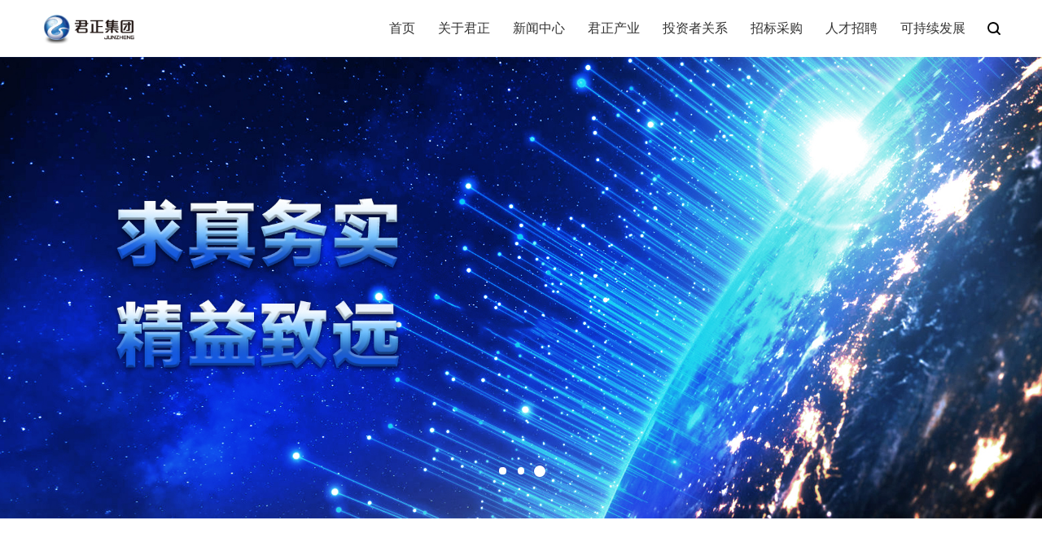

--- FILE ---
content_type: text/html; charset=UTF-8
request_url: https://www.junzhenggroup.com/index.php?m=Home&c=List&a=detail&id=6829
body_size: 10781
content:
<!DOCTYPE html>
<html>
    <head>
        <meta http-equiv="Content-Type" content="text/html; charset=utf-8" />
        <meta http-equiv="Content-Language" content="zh-CN" />
        <meta http-equiv="Content-Script-Type" content="text/javascript" />
        <meta http-equiv="X-UA-Compatible" content="IE=edge,chrome=1" />
        <meta name="viewport" content="width=device-width, initial-scale=1, user-scalable=no, minimal-ui" />
        <meta name="format-detection" content="telephone=no"/>
        <meta name="x5-orientation" content="portrait">
        <meta name="screen-orientation" content="portrait">
        <meta name="baidu-site-verification" content="code-u4tnr0kQw4" />
        <meta content="index,follow" name="robots">
        <meta content="index,follow" name="GOOGLEBOT">
        <meta content="君正集团"  name="Author">
        <title>首页 - 内蒙古君正能源化工集团股份有限公司</title>
        <meta content="内蒙古君正能源化工集团股份有限公司" name="keywords">
        <meta content="内蒙古君正能源化工集团股份有限公司" name="description">
        <link rel="stylesheet" href="/asset/jzjt/css/style.css?v=20260119">
        <script src="/asset/jzjt/js/jquery.min.js?v=20260119"></script>
        <script src="/asset/jzjt/js/script.common.js?v=20260119"></script>
            <link rel="stylesheet" href="/asset/jzjt/css/swiper.min.css?v=20260119">
    <link rel="stylesheet" href="/asset/jzjt/css/odometer-theme-default.css?v=20260119">
    <link rel="stylesheet" href="/asset/jzjt/css/index.css?v=20260119">
            <script src="/asset/jzjt/js/swiper.min.js?v=20260119"></script>
    <script src="/asset/jzjt/js/jquery.dotdotdot.js?v=20260119"></script>
    <script src="/asset/jzjt/js/odometer.js?v=20260119"></script>
    </head>
    <body class="" ontouchstart="">
                    <div id="sidenav">
    <div class="top-part">
        <a href="/" class="logo" title=""><img src="/asset/jzjt/images/header_logo.png" alt=""></a>
        <a href="javascript:;" class="close" rel="nofollow"><img src="/asset/jzjt/images/sidenav_close.png" alt=""></a>
    </div>
    <div class="middle-part">
        <div class="inner">
                                        <div class="box ">
                                                                        <div class="level1">
                                <a href="/" rel="nofollow" >首页</a>
                            </div>
                                        </div>
                            <div class="box ">
                                                                        <div class="level1">
                                <a href="javascript:;" rel="nofollow">关于君正</a>
                                <div class="cross-box"><div class="line ver"></div><div class="line hor"></div></div>
                            </div>
                            <ul>
                                                                    <li class=""><a href="/about/index" title="" >公司概况</a></li>
                                                                    <li class=""><a href="/about/history" title="" >发展历程</a></li>
                                                                    <li class=""><a href="/about/contact" title="" >联系我们</a></li>
                                                            </ul>
                                        </div>
                            <div class="box ">
                                                                        <div class="level1">
                                <a href="javascript:;" rel="nofollow">新闻中心</a>
                                <div class="cross-box"><div class="line ver"></div><div class="line hor"></div></div>
                            </div>
                            <ul>
                                                                    <li class=""><a href="/news/index" title="" >公司新闻</a></li>
                                                                    <li class=""><a href="/news/index?tab=2" title="" >党群动态</a></li>
                                                            </ul>
                                        </div>
                            <div class="box ">
                                                                        <div class="level1">
                                <a href="javascript:;" rel="nofollow">君正产业</a>
                                <div class="cross-box"><div class="line ver"></div><div class="line hor"></div></div>
                            </div>
                            <ul>
                                                                    <li class=""><a href="/industry/view?id=7" title="" >氯碱化工</a></li>
                                                                    <li class=""><a href="/industry/view?id=9" title="" >新材料</a></li>
                                                                    <li class=""><a href="/industry/view?id=8" title="" >冶炼</a></li>
                                                                    <li class=""><a href="/industry/view?id=6" title="" >煤焦化</a></li>
                                                                    <li class=""><a href="/industry/view?id=5" title="" >矿业</a></li>
                                                                    <li class=""><a href="/industry/view?id=4" title="" >电力</a></li>
                                                                    <li class=""><a href="/industry/view?id=3" title="" >船务</a></li>
                                                                    <li class=""><a href="/industry/view?id=2" title="" >集装罐</a></li>
                                                                    <li class=""><a href="/industry/view?id=1" title="" >码头储罐</a></li>
                                                            </ul>
                                        </div>
                            <div class="box ">
                                                                        <div class="level1">
                                <a href="javascript:;" rel="nofollow">投资者关系</a>
                                <div class="cross-box"><div class="line ver"></div><div class="line hor"></div></div>
                            </div>
                            <ul>
                                                                    <li class=""><a href="/investor/securities" title="" >证券信息</a></li>
                                                                    <li class=""><a href="/investor/info" title="" >信息披露</a></li>
                                                                    <li class=""><a href="/investor/company" title="" >公司治理</a></li>
                                                                    <li class=""><a href="/investor/service" title="" >投资者服务</a></li>
                                                            </ul>
                                        </div>
                            <div class="box ">
                                                                        <div class="level1">
                                <a href="javascript:;" rel="nofollow">招标采购</a>
                                <div class="cross-box"><div class="line ver"></div><div class="line hor"></div></div>
                            </div>
                            <ul>
                                                                    <li class=""><a href="https://srm.junzhenggroup.com/service/purchase/purchase/purchase-project-list2index.htm" title="" target="_blank">采购平台</a></li>
                                                                    <li class=""><a href="https://ecg.longdaoyun.com/purchase-site/hmnmknogf/index" title="" target="_blank">招标平台</a></li>
                                                            </ul>
                                        </div>
                            <div class="box ">
                                                                        <div class="level1">
                                <a href="javascript:;" rel="nofollow">人才招聘</a>
                                <div class="cross-box"><div class="line ver"></div><div class="line hor"></div></div>
                            </div>
                            <ul>
                                                                    <li class=""><a href="https://junzhenggroup.zhiye.com" title="" target="_blank">招贤纳才</a></li>
                                                                    <li class=""><a href="/recruit/learning" title="" >学习与发展</a></li>
                                                            </ul>
                                        </div>
                            <div class="box ">
                                                                        <div class="level1">
                                <a href="javascript:;" rel="nofollow">可持续发展</a>
                                <div class="cross-box"><div class="line ver"></div><div class="line hor"></div></div>
                            </div>
                            <ul>
                                                                    <li class=""><a href="/sustainable/environment" title="" >环保</a></li>
                                                                    <li class=""><a href="/sustainable/quality" title="" >质量</a></li>
                                                            </ul>
                                        </div>
                                </div>
    </div>
    <div class="bottom-part">
        <div class="inner w1440">
            <div class="qr-box">
                <img class="qr1" src="/asset/jzjt/images/footer_qr1.png" alt=""><img class="qr2" src="/asset/jzjt/images/footer_qr2.png" alt="">
            </div>
            <div class="search-box"><span>搜索</span><input type="text" name="" placeholder="请输入关键词搜索"><a href="javascript:;" class="btn" rel="nofollow"><img src="/asset/jzjt/images/sidenav_icon_search.png" alt=""></a></div>
        </div>
    </div>
</div>
                <div id="wrap">
                            <div id="header">
    <div class="inner w1720">
        <a href="/" class="logo" title=""><img src="/asset/jzjt/images/header_logo.png" alt=""></a>
        <div class="right-part">
            <a class="mobile menu" href="javascript:;" rel="nofollow" title=""><div></div><div></div><div></div><img src="/asset/jzjt/images/header_menu.png" alt=""></a>
            <div class="web">
                <ul class="nav-box">
                                                                                        <li class=" ">
                            <a class="level1" href="/" title="" >首页</a>
                                                    </li>
                                                                    <li class="slide ">
                            <a class="level1" href="/about/index" title="" >关于君正</a>
                                                            <div class="tri"></div>
                                <div class="box">
                                                                            <a href="/about/index" title=""  class="">公司概况</a>
                                                                            <a href="/about/history" title=""  class="">发展历程</a>
                                                                            <a href="/about/contact" title=""  class="">联系我们</a>
                                                                    </div>
                                                    </li>
                                                                    <li class="slide ">
                            <a class="level1" href="/news/index" title="" >新闻中心</a>
                                                            <div class="tri"></div>
                                <div class="box">
                                                                            <a href="/news/index" title=""  class="">公司新闻</a>
                                                                            <a href="/news/index?tab=2" title=""  class="">党群动态</a>
                                                                    </div>
                                                    </li>
                                                                    <li class="slide ">
                            <a class="level1" href="/industry/view" title="" >君正产业</a>
                                                            <div class="tri"></div>
                                <div class="box">
                                                                            <a href="/industry/view?id=7" title=""  class="">氯碱化工</a>
                                                                            <a href="/industry/view?id=9" title=""  class="">新材料</a>
                                                                            <a href="/industry/view?id=8" title=""  class="">冶炼</a>
                                                                            <a href="/industry/view?id=6" title=""  class="">煤焦化</a>
                                                                            <a href="/industry/view?id=5" title=""  class="">矿业</a>
                                                                            <a href="/industry/view?id=4" title=""  class="">电力</a>
                                                                            <a href="/industry/view?id=3" title=""  class="">船务</a>
                                                                            <a href="/industry/view?id=2" title=""  class="">集装罐</a>
                                                                            <a href="/industry/view?id=1" title=""  class="">码头储罐</a>
                                                                    </div>
                                                    </li>
                                                                    <li class="slide ">
                            <a class="level1" href="/investor/securities" title="" >投资者关系</a>
                                                            <div class="tri"></div>
                                <div class="box">
                                                                            <a href="/investor/securities" title=""  class="">证券信息</a>
                                                                            <a href="/investor/info" title=""  class="">信息披露</a>
                                                                            <a href="/investor/company" title=""  class="">公司治理</a>
                                                                            <a href="/investor/service" title=""  class="">投资者服务</a>
                                                                    </div>
                                                    </li>
                                                                    <li class="slide ">
                            <a class="level1" href="javascript:;" title="" >招标采购</a>
                                                            <div class="tri"></div>
                                <div class="box">
                                                                            <a href="https://srm.junzhenggroup.com/service/purchase/purchase/purchase-project-list2index.htm" title="" target="_blank" class="">采购平台</a>
                                                                            <a href="https://ecg.longdaoyun.com/purchase-site/hmnmknogf/index" title="" target="_blank" class="">招标平台</a>
                                                                    </div>
                                                    </li>
                                                                    <li class="slide ">
                            <a class="level1" href="https://junzhenggroup.zhiye.com" title="" target="_blank">人才招聘</a>
                                                            <div class="tri"></div>
                                <div class="box">
                                                                            <a href="https://junzhenggroup.zhiye.com" title="" target="_blank" class="">招贤纳才</a>
                                                                            <a href="/recruit/learning" title=""  class="">学习与发展</a>
                                                                    </div>
                                                    </li>
                                                                    <li class="slide ">
                            <a class="level1" href="/sustainable/environment" title="" >可持续发展</a>
                                                            <div class="tri"></div>
                                <div class="box">
                                                                            <a href="/sustainable/environment" title=""  class="">环保</a>
                                                                            <a href="/sustainable/quality" title=""  class="">质量</a>
                                                                    </div>
                                                    </li>
                                    </ul>
                <div class="search-box">
                    <input type="text" name="" placeholder="请输入搜索内容" value=""><a href="javascript:;" class="btn" rel="nofollow" title=""><img src="/asset/jzjt/images/header_icon_search.png" alt=""></a>
                </div>
            </div>
        </div>
    </div>
    <div class="sub-nav-bg"></div>
</div>

<script>
    $(function(){
        // header搜索按钮
        $('#header .search-box .btn,#sidenav .search-box .btn').click(function () {
            if ($(this).parents('.search-box').hasClass('active')) {
                if ($(this).siblings('input').val() == "") {
                    $(this).parents('.search-box').removeClass('active');
                } else {
                    var keyword = $(this).siblings('input').val();
                    location.href = '/search/index?keyword=' + keyword;
                }
            } else {
                $(this).parents('.search-box').addClass('active');
            }
        });
        // header搜索回车
        $('#header .search-box input,#sidenav .search-box input').keydown(function (event) {
            if ($(this).parents('.search-box').hasClass('active')) {
                if (event.which == 13 && $(this).val() != '') {
                    location.href = '/search/index?keyword=' + $(this).val();
                }
            }
        });
    });
</script>
                            <div class="section sec0">
        <div class="swiper-container">
            <div class="swiper-wrapper">
                                    <div class="swiper-slide" colorcode="#ffffff">
                        <a href="https://www.junzhenggroup.com/about/index">
                            <img class="bg web" src="/uploads/jzjt/slideshow_item/4/image_pc/7626e6e4ea67fa5be718e5e42274be28.jpg" alt="">
                            <img class="bg mobile" src="/uploads/jzjt/slideshow_item/4/image_m/800db6e3e030f840ddee673df96c006e.jpg" alt="">
                            <div class="inner w1720">
                                                                                                <h3><span class="web">&ensp;</span><br class="mobile"></h3>
                            </div>
                        </a>
                    </div>
                                    <div class="swiper-slide" colorcode="#ffffff">
                        <a href="https://www.junzhenggroup.com/sustainable/environment">
                            <img class="bg web" src="/uploads/jzjt/slideshow_item/3/image_pc/3344dd18d69d7539c058e51a006c528c.jpg" alt="">
                            <img class="bg mobile" src="/uploads/jzjt/slideshow_item/3/image_m/018d08f0ab8286757d0ff10c550c780a.jpg" alt="">
                            <div class="inner w1720">
                                                                                                <h3><span class="web">&ensp;</span><br class="mobile"></h3>
                            </div>
                        </a>
                    </div>
                                    <div class="swiper-slide" colorcode="#ffffff">
                        <a href="https://www.junzhenggroup.com/about/index">
                            <img class="bg web" src="/uploads/jzjt/slideshow_item/2/image_pc/9c2836d512529996c7d73cc513821d8f.jpg" alt="">
                            <img class="bg mobile" src="/uploads/jzjt/slideshow_item/2/image_m/321c255ec3aa7ae8a83614bc1b203248.jpg" alt="">
                            <div class="inner w1720">
                                                                                                <h3><span class="web">&ensp;</span><br class="mobile"></h3>
                            </div>
                        </a>
                    </div>
                            </div>
            <div class="swiper-pagination inner"></div>
        </div>
    </div>
    <div class="section sec1">
        <div class="inner w1720">
            <div class="flex-box">
                <h1><b>致力于成为</b><b>能源化工、<br class="mobile">国际化工物流等领域的<br class="mobile">领军者</b></h1>
                <div class="btn-box web">
                    <div class="btn swiper-prev"><img src="/asset/jzjt/images/index_sec1_btn.png" alt=""></div><div class="btn swiper-next"><img src="/asset/jzjt/images/index_sec1_btn.png" alt=""></div>
                </div>
            </div>
            <div class="swiper-container">
                <div class="swiper-wrapper">
                                                                <a class="swiper-slide" href="/industry/view?id=7" title="">
                            <img class="bg" src="/uploads/jzjt/industry/7/image/42db91efea266497d64c6583c6800ff8.jpg" alt="">
                            <div class="flex-box">
                                <div class="text-box">
                                    <h3>01</h3>
                                    <h5>氯碱化工</h5>
                                </div>
                                <div class="icon-box">
                                    <img class="black" src="/uploads/jzjt/industry/7/icon_1/9721b478de07d247a7b9c1c5ee1ef0e6.png" alt="">
                                    <img class="blue" src="/uploads/jzjt/industry/7/icon_2/a1532fc87e5a58669abbf61051a6a7e4.png" alt="">
                                </div>
                            </div>
                        </a>
                                            <a class="swiper-slide" href="/industry/view?id=9" title="">
                            <img class="bg" src="/uploads/jzjt/industry/9/image/bc20a31aa991894f6a1074b93b000497.jpg" alt="">
                            <div class="flex-box">
                                <div class="text-box">
                                    <h3>02</h3>
                                    <h5>新材料</h5>
                                </div>
                                <div class="icon-box">
                                    <img class="black" src="/uploads/jzjt/industry/9/icon_1/0637866bd212ac0135c77f80a8769429.png" alt="">
                                    <img class="blue" src="/uploads/jzjt/industry/9/icon_2/0952c2098e9aef9419772e4a49642d12.png" alt="">
                                </div>
                            </div>
                        </a>
                                            <a class="swiper-slide" href="/industry/view?id=8" title="">
                            <img class="bg" src="/uploads/jzjt/industry/8/image/a4a4f78df4030075616d597281625d9a.jpg" alt="">
                            <div class="flex-box">
                                <div class="text-box">
                                    <h3>03</h3>
                                    <h5>冶炼</h5>
                                </div>
                                <div class="icon-box">
                                    <img class="black" src="/uploads/jzjt/industry/8/icon_1/cdc91b2ae0248e33bfaf912a9d4c560a.png" alt="">
                                    <img class="blue" src="/uploads/jzjt/industry/8/icon_2/f572e27aad81ddd2ac388a60fe85813b.png" alt="">
                                </div>
                            </div>
                        </a>
                                            <a class="swiper-slide" href="/industry/view?id=6" title="">
                            <img class="bg" src="/uploads/jzjt/industry/6/image/3e7557c38696a6af857d475d9eb2b7f1.jpg" alt="">
                            <div class="flex-box">
                                <div class="text-box">
                                    <h3>04</h3>
                                    <h5>煤焦化</h5>
                                </div>
                                <div class="icon-box">
                                    <img class="black" src="/uploads/jzjt/industry/6/icon_1/b5a758eb1a0adffeab110c90c42df7e8.png" alt="">
                                    <img class="blue" src="/uploads/jzjt/industry/6/icon_2/c1b75aeab75e9c0256a3a6d11fdc70cc.png" alt="">
                                </div>
                            </div>
                        </a>
                                            <a class="swiper-slide" href="/industry/view?id=5" title="">
                            <img class="bg" src="/uploads/jzjt/industry/5/image/cf9021c4fb3b6c18fba21a092f299b3c.jpg" alt="">
                            <div class="flex-box">
                                <div class="text-box">
                                    <h3>05</h3>
                                    <h5>矿业</h5>
                                </div>
                                <div class="icon-box">
                                    <img class="black" src="/uploads/jzjt/industry/5/icon_1/cd26bfa1d723de8bca86b5ba001cbcb1.png" alt="">
                                    <img class="blue" src="/uploads/jzjt/industry/5/icon_2/5e412fbb1191eb7117cddcdac5922502.png" alt="">
                                </div>
                            </div>
                        </a>
                                            <a class="swiper-slide" href="/industry/view?id=4" title="">
                            <img class="bg" src="/uploads/jzjt/industry/4/image/404eadc0addf8af97137776172749a67.jpg" alt="">
                            <div class="flex-box">
                                <div class="text-box">
                                    <h3>06</h3>
                                    <h5>电力</h5>
                                </div>
                                <div class="icon-box">
                                    <img class="black" src="/uploads/jzjt/industry/4/icon_1/ffaa3ab537f5528f205f83d43d3b24ce.png" alt="">
                                    <img class="blue" src="/uploads/jzjt/industry/4/icon_2/5e9e9ee5d26cfcd4c70b4467e1a71e03.png" alt="">
                                </div>
                            </div>
                        </a>
                                            <a class="swiper-slide" href="/industry/view?id=3" title="">
                            <img class="bg" src="/uploads/jzjt/industry/3/image/cc32fd33d9ed0abb895f1b25a55357a2.jpg" alt="">
                            <div class="flex-box">
                                <div class="text-box">
                                    <h3>07</h3>
                                    <h5>船务</h5>
                                </div>
                                <div class="icon-box">
                                    <img class="black" src="/uploads/jzjt/industry/3/icon_1/f95db825f681440ba40518f2041f9f4b.png" alt="">
                                    <img class="blue" src="/uploads/jzjt/industry/3/icon_2/c5a05d96d619c57368ca2d06764d9f52.png" alt="">
                                </div>
                            </div>
                        </a>
                                            <a class="swiper-slide" href="/industry/view?id=2" title="">
                            <img class="bg" src="/uploads/jzjt/industry/2/image/c9525ed56c7e2793f4eaedc341ef3d3d.jpg" alt="">
                            <div class="flex-box">
                                <div class="text-box">
                                    <h3>08</h3>
                                    <h5>集装罐</h5>
                                </div>
                                <div class="icon-box">
                                    <img class="black" src="/uploads/jzjt/industry/2/icon_1/e78ff3e447d03968dd901e86cb3fecd1.png" alt="">
                                    <img class="blue" src="/uploads/jzjt/industry/2/icon_2/a1951261ec2faa5f79f29a092fd1a2e2.png" alt="">
                                </div>
                            </div>
                        </a>
                                            <a class="swiper-slide" href="/industry/view?id=1" title="">
                            <img class="bg" src="/uploads/jzjt/industry/1/image/9f988aab4b35d7203a9eae0eff09933c.jpg" alt="">
                            <div class="flex-box">
                                <div class="text-box">
                                    <h3>09</h3>
                                    <h5>码头储罐</h5>
                                </div>
                                <div class="icon-box">
                                    <img class="black" src="/uploads/jzjt/industry/1/icon_1/a210aa23b0d8962fe794e5a57ea81009.png" alt="">
                                    <img class="blue" src="/uploads/jzjt/industry/1/icon_2/baff1f336f9ec20757c57ab4a5d7babe.png" alt="">
                                </div>
                            </div>
                        </a>
                                    </div>
            </div>
        </div>
    </div>
    <div class="section sec2">
        <div class="inner w1720">
            <div class="text-box showani">
                <h3>君正集团是国家级高新技术企业</h3>
                <p><b>能源化工板块</b>建成了两个国内最为完整的一体化的循环经济产业链基地。</p>
                <p><b>化工物流板块</b>拥有完整的液体化学品物流运输链条和完善的全球经营网络。</p>
            </div>
            <ul class="showani">
                <li>
                    <img src="/asset/jzjt/images/index_sec2_icon1.png" alt="">
                    <h5><b class="odometer nopoint" datavalue="2003"></b><i>年</i></h5>
                    <p>创建于</p>
                </li>
                <li>
                    <img src="/asset/jzjt/images/index_sec2_icon2.png" alt="">
                    <h5><b class="odometer nopoint" datavalue="500"></b><i>强</i></h5>
                    <p>连续8年中国化工企业</p>
                </li>
                <li>
                    <img src="/asset/jzjt/images/index_sec2_icon3.png" alt="">
                    <h5><b class="odometer" datavalue="42823"></b><i>亿元</i></h5>
                    <p>公司总资产（截至2025年4月）</p>
                </li>
            </ul>
        </div>
        <img class="img showani" src="/asset/jzjt/images/index_sec2_img.jpg" alt="">
    </div>
    <div class="section sec3">
        <div class="inner w1720">
            <h3>投资者关系</h3>
            <ul class="showani">
                <li>
                    <a href="/investor/info" title="">
                        <div class="icon-box icon1">
                            <img src="/asset/jzjt/images/index_sec3_icon1.png" alt="">
                        </div>
                        <h5>临时公告</h5>
                        <p>Temporary announcement</p>
                    </a>
                </li>
                <li>
                    <a href="/investor/info?jzjt_notice_category_id=2" title="">
                        <div class="icon-box icon2">
                            <img src="/asset/jzjt/images/index_sec3_icon2.png" alt="">
                        </div>
                        <h5>定期公告</h5>
                        <p>Regular announcement</p>
                    </a>
                </li>
                <li>
                    <a href="/investor/company" title="">
                        <div class="icon-box icon3">
                            <img src="/asset/jzjt/images/index_sec3_icon3.png" alt="">
                        </div>
                        <h5>公司治理</h5>
                        <p>corporate governance</p>
                    </a>
                </li>
                <li>
                    <a href="/investor/service" title="">
                        <div class="icon-box icon4">
                            <img src="/asset/jzjt/images/index_sec3_icon4.png" alt="">
                        </div>
                        <h5>投资者服务</h5>
                        <p>Investor Services</p>
                    </a>
                </li>
            </ul>
            <div class="flex-box">
                <div class="data">
                    <h4>君正集团</h4>
                    <h5>SH601216</h5>
                    <table>
                        <tbody>
                            <tr>
                                <td id="open"><b>今开：</b><span></span></td>
                                <td class="red" id="highest"><b>最高：</b><span></span></td>
                                <td id="deal"><b>成交：</b><span></span><i>手</i></td>
                            </tr>
                            <tr>
                                <td class="green" id="lowest"><b>最低：</b><span></span></td>
                                <td id="yestday"><b>昨收：</b><span></span></td>
                                <td id="price"><b>市值：</b><span></span><i>亿元</i></td>
                            </tr>
                        </tbody>
                    </table>
                </div>
                <div class="line"><img src="/asset/jzjt/images/index_sec3_lineicon.png" alt=""></div>
                <div class="table">
                    <img src="https://image.sinajs.cn/newchart/daily/n/sh601216.gif" alt="">
                </div>
            </div>
        </div>
    </div>
    <div class="section sec4">
        <div class="inner w1720">
            <div class="flex-box">
                <h3>新闻中心</h3>
                <div>
                    <div class="tab-controls">
                        <a class="company active" href="javascript:;" rel="nofollow" title="">公司新闻</a><div class="line"></div><a class="party" href="javascript:;" rel="nofollow" title="">党群动态</a>
                    </div><a href="/news/index" title=""><img class="more" src="/asset/jzjt/images/index_sec1_btn.png" alt=""></a>
                </div>
            </div>
            <div class="tab-content">
                <div class="swiper-container company active">
                    <div class="swiper-wrapper">
                                                    <a class="swiper-slide" href="/news/view?id=6027" title="" target="_blank">
                                <img class="bg" src="/uploads/jzjt/news/6027/image/7cb83c5eabd50e6876e16cfa48cf3e7b.jpg">
                                <div class="text-box">
                                    <div class="time">2026-01-13</div>
                                    <h5>唯一上榜化工企业：鄂尔多斯君正被命名为“自治区安全文化建设一级企业”</h5>
                                    <p></p>
                                </div>
                            </a>
                                                    <a class="swiper-slide" href="/news/view?id=6026" title="" target="_blank">
                                <img class="bg" src="/uploads/jzjt/news/6026/image/ee8d273520dc03304077db84246f1422.jpg">
                                <div class="text-box">
                                    <div class="time">2026-01-08</div>
                                    <h5>看见君正：绿色、创新、智能</h5>
                                    <p></p>
                                </div>
                            </a>
                                                    <a class="swiper-slide" href="/news/view?id=6025" title="" target="_blank">
                                <img class="bg" src="/uploads/jzjt/news/6025/image/041ed3a5b60bb1c9d1dc6bf8f88436c8.jpg">
                                <div class="text-box">
                                    <div class="time">2026-01-07</div>
                                    <h5>乌海首家：君正集团获授自治区产教评技能生态链链主企业</h5>
                                    <p></p>
                                </div>
                            </a>
                                                    <a class="swiper-slide" href="/news/view?id=6023" title="" target="_blank">
                                <img class="bg" src="/uploads/jzjt/news/6023/image/4f92e9e2d0a11e8cdb2d6591103f0bd3.png">
                                <div class="text-box">
                                    <div class="time">2025-12-30</div>
                                    <h5>君正消息速览丨12月：蓄力筑基，开创未来</h5>
                                    <p></p>
                                </div>
                            </a>
                                                    <a class="swiper-slide" href="/news/view?id=6024" title="" target="_blank">
                                <img class="bg" src="/uploads/jzjt/news/6024/image/5388326d75fe9fea9b17fe7e6759777c.jpg">
                                <div class="text-box">
                                    <div class="time">2025-12-26</div>
                                    <h5>君正集团：230余名同事温暖的告别，让每一份付出都被看见</h5>
                                    <p></p>
                                </div>
                            </a>
                                                    <a class="swiper-slide" href="/news/view?id=6022" title="" target="_blank">
                                <img class="bg" src="/uploads/jzjt/news/6022/image/038b6bc3bed6dd3fb60ea4e44c3bd9c0.jpg">
                                <div class="text-box">
                                    <div class="time">2025-12-18</div>
                                    <h5>君正职业培训学校获评2025年乌海市职业技能培训信用评估优秀机构</h5>
                                    <p></p>
                                </div>
                            </a>
                                                    <a class="swiper-slide" href="/news/view?id=6021" title="" target="_blank">
                                <img class="bg" src="/uploads/jzjt/news/6021/image/095a25f96f93a1e48f0d8834a5f03dde.jpg">
                                <div class="text-box">
                                    <div class="time">2025-12-05</div>
                                    <h5>力量与技艺的巅峰对决：君正集团第十五届技术比武落幕</h5>
                                    <p></p>
                                </div>
                            </a>
                                                    <a class="swiper-slide" href="/news/view?id=6017" title="" target="_blank">
                                <img class="bg" src="/uploads/jzjt/news/6017/image/c442f2267c2635ede5d4939f634bdf29.jpg">
                                <div class="text-box">
                                    <div class="time">2025-12-01</div>
                                    <h5>“三力”融合，与君同行：君正集团第九届企业文化知识竞赛落幕</h5>
                                    <p></p>
                                </div>
                            </a>
                                                    <a class="swiper-slide" href="/news/view?id=6018" title="" target="_blank">
                                <img class="bg" src="/uploads/jzjt/news/6018/image/9008408cc8cf18e827cd57535c3051dd.jpg">
                                <div class="text-box">
                                    <div class="time">2025-11-29</div>
                                    <h5>全员大练兵：君正集团消防演练“高能”瞬间盘点</h5>
                                    <p></p>
                                </div>
                            </a>
                                                    <a class="swiper-slide" href="/news/view?id=6019" title="" target="_blank">
                                <img class="bg" src="/uploads/jzjt/news/6019/image/286edffe2efeed929a84229ef5771efe.jpg">
                                <div class="text-box">
                                    <div class="time">2025-11-28</div>
                                    <h5>为车间装上“智慧大脑”，君正数字化转型试点项目通过现场验收</h5>
                                    <p></p>
                                </div>
                            </a>
                                                    <a class="swiper-slide" href="/news/view?id=6020" title="" target="_blank">
                                <img class="bg" src="/uploads/jzjt/news/6020/image/b656f4bea27699cd07d589b06f53cd6c.jpg">
                                <div class="text-box">
                                    <div class="time">2025-11-27</div>
                                    <h5>君正质量月盘点：实干刷新成绩单</h5>
                                    <p></p>
                                </div>
                            </a>
                                                    <a class="swiper-slide" href="/news/view?id=6015" title="" target="_blank">
                                <img class="bg" src="/uploads/jzjt/news/6015/image/a082fead3f8da5ddd1e3087f9d5d565d.jpg">
                                <div class="text-box">
                                    <div class="time">2025-11-20</div>
                                    <h5>君正人：让消防安全理念内化于心，外化于行</h5>
                                    <p></p>
                                </div>
                            </a>
                                                    <a class="swiper-slide" href="/news/view?id=6014" title="" target="_blank">
                                <img class="bg" src="/uploads/jzjt/news/6014/image/4a17f9f164914596b485af4dd3eefbc1.jpg">
                                <div class="text-box">
                                    <div class="time">2025-11-14</div>
                                    <h5>今天我是“蓝朋友”！君正人沉浸式体验消防员日常</h5>
                                    <p></p>
                                </div>
                            </a>
                                                    <a class="swiper-slide" href="/news/view?id=6013" title="" target="_blank">
                                <img class="bg" src="/uploads/jzjt/news/6013/image/05b9d619f92e0a6865ac596195eff6a5.jpg">
                                <div class="text-box">
                                    <div class="time">2025-11-12</div>
                                    <h5>安全感+！君正280名“红十字救护员”成功取证</h5>
                                    <p></p>
                                </div>
                            </a>
                                                    <a class="swiper-slide" href="/news/view?id=6012" title="" target="_blank">
                                <img class="bg" src="/uploads/jzjt/news/6012/image/18cffa99b8bab568364cb5a361512bc4.png">
                                <div class="text-box">
                                    <div class="time">2025-11-06</div>
                                    <h5>君正化工再获“全国聚氯乙烯行业标准化工作先进单位”称号</h5>
                                    <p></p>
                                </div>
                            </a>
                                                    <a class="swiper-slide" href="/news/view?id=6011" title="" target="_blank">
                                <img class="bg" src="/uploads/jzjt/news/6011/image/3ed3757a3d588408592503e0bd1f34ec.png">
                                <div class="text-box">
                                    <div class="time">2025-11-05</div>
                                    <h5>君正集团全面启动消防安全月活动</h5>
                                    <p></p>
                                </div>
                            </a>
                                                    <a class="swiper-slide" href="/news/view?id=6009" title="" target="_blank">
                                <img class="bg" src="/uploads/jzjt/news/6009/image/6f7f487ab30d08cb9afcba1b0421e1f2.png">
                                <div class="text-box">
                                    <div class="time">2025-10-30</div>
                                    <h5>上市公司“金牛奖”榜单揭晓：君正集团荣获“最具投资价值奖”与“上市公司分红回报奖”</h5>
                                    <p></p>
                                </div>
                            </a>
                                                    <a class="swiper-slide" href="/news/view?id=6005" title="" target="_blank">
                                <img class="bg" src="/uploads/jzjt/news/6005/image/0e2b09238da48f03d0f5060690777d9a.png">
                                <div class="text-box">
                                    <div class="time">2025-10-29</div>
                                    <h5>君正消息速览丨10月：绿色领航，智造驱动“双轮”加速跑</h5>
                                    <p></p>
                                </div>
                            </a>
                                                    <a class="swiper-slide" href="/news/view?id=6006" title="" target="_blank">
                                <img class="bg" src="/uploads/jzjt/news/6006/image/afb49df01c9b1c80c3121aa73d290a69.png">
                                <div class="text-box">
                                    <div class="time">2025-10-24</div>
                                    <h5>君正集团以精神文明建设赋能企业高质量发展</h5>
                                    <p></p>
                                </div>
                            </a>
                                                    <a class="swiper-slide" href="/news/view?id=6008" title="" target="_blank">
                                <img class="bg" src="/uploads/jzjt/news/6008/image/4b1b90eca75fc9bf9c7371cdb4238a5b.png">
                                <div class="text-box">
                                    <div class="time">2025-10-20</div>
                                    <h5>行业贡献丨君正化工参编聚氯乙烯树脂黏度测定新国标正式发布</h5>
                                    <p></p>
                                </div>
                            </a>
                                            </div>
                </div>
                <div class="swiper-container party">
                    <div class="swiper-wrapper">
                                                    <a class="swiper-slide" href="/news/view?id=6016" title="" target="_blank">
                                <img class="bg" src="/uploads/jzjt/news/6016/image/1f8a0a8a456e936bb29170c63faae3e1.png">
                                <div class="text-box">
                                    <div class="time">2025-11-25</div>
                                    <h5>君正集团掀起学习贯彻党的二十届四中全会精神热潮</h5>
                                    <p></p>
                                </div>
                            </a>
                                                    <a class="swiper-slide" href="/news/view?id=6010" title="" target="_blank">
                                <img class="bg" src="/uploads/jzjt/news/6010/image/56d3c2fb31068b6453e57c858a127a73.png">
                                <div class="text-box">
                                    <div class="time">2025-11-03</div>
                                    <h5>精准“滴灌”，让温暖“君”入人心</h5>
                                    <p></p>
                                </div>
                            </a>
                                                    <a class="swiper-slide" href="/news/view?id=6007" title="" target="_blank">
                                <img class="bg" src="/uploads/jzjt/news/6007/image/8047b8ea82c2cd0b8c45c71301c31cac.png">
                                <div class="text-box">
                                    <div class="time">2025-10-23</div>
                                    <h5>君正集团以红色观影激发产业报国新动能</h5>
                                    <p></p>
                                </div>
                            </a>
                                                    <a class="swiper-slide" href="/news/view?id=6002" title="" target="_blank">
                                <img class="bg" src="/uploads/jzjt/news/6002/image/aa436d233dee9b9e86cc42a878398cbd.png">
                                <div class="text-box">
                                    <div class="time">2025-09-30</div>
                                    <h5>祝福送到岗，关怀暖到心：君正集团开展双节慰问活动</h5>
                                    <p></p>
                                </div>
                            </a>
                                                    <a class="swiper-slide" href="/news/view?id=6001" title="" target="_blank">
                                <img class="bg" src="/uploads/jzjt/news/6001/image/eadedc597dcf3de1a28b6f639e85cf22.png">
                                <div class="text-box">
                                    <div class="time">2025-09-29</div>
                                    <h5>君正集团“铸牢中华民族共同体意识”主题党日活动凝聚团结奋进力量</h5>
                                    <p></p>
                                </div>
                            </a>
                                                    <a class="swiper-slide" href="/news/view?id=5999" title="" target="_blank">
                                <img class="bg" src="/uploads/jzjt/news/5999/image/9ccc1efe72411fbbd321faa43ee27dd7.png">
                                <div class="text-box">
                                    <div class="time">2025-09-11</div>
                                    <h5>我们的运动会，速度！激情！绽放！</h5>
                                    <p></p>
                                </div>
                            </a>
                                                    <a class="swiper-slide" href="/news/view?id=5994" title="" target="_blank">
                                <img class="bg" src="/uploads/jzjt/news/5994/image/c9d7cc3710f8aae77b87bbd16d532e0c.png">
                                <div class="text-box">
                                    <div class="time">2025-08-19</div>
                                    <h5>君正集团一党支部被选树为“内蒙古自治区坚强堡垒模范支部”</h5>
                                    <p></p>
                                </div>
                            </a>
                                                    <a class="swiper-slide" href="/news/view?id=5989" title="" target="_blank">
                                <img class="bg" src="/uploads/jzjt/news/5989/image/c00ff6614dfe8d9a5a945eeb6f21582a.png">
                                <div class="text-box">
                                    <div class="time">2025-07-17</div>
                                    <h5>一图读懂丨集团党委“艰苦奋斗、勤俭节约”行动措施</h5>
                                    <p></p>
                                </div>
                            </a>
                                                    <a class="swiper-slide" href="/news/view?id=5988" title="" target="_blank">
                                <img class="bg" src="/uploads/jzjt/news/5988/image/4a5105adbf212e70b2980c0d56b2fad6.png">
                                <div class="text-box">
                                    <div class="time">2025-07-17</div>
                                    <h5>君正集团开展庆祝中国共产党成立104周年暨“常态化深入贯彻中央八项规定精神学习教育”主题党日活动</h5>
                                    <p></p>
                                </div>
                            </a>
                                                    <a class="swiper-slide" href="/news/view?id=5986" title="" target="_blank">
                                <img class="bg" src="/uploads/jzjt/news/5986/image/6313c130ff5069678f23c688a0593890.jpg">
                                <div class="text-box">
                                    <div class="time">2025-07-08</div>
                                    <h5>君正集团第六届职工书美摄大赛落幕</h5>
                                    <p></p>
                                </div>
                            </a>
                                                    <a class="swiper-slide" href="/news/view?id=5980" title="" target="_blank">
                                <img class="bg" src="/uploads/jzjt/news/5980/image/2eae76bbeb679ae1fe419f081943613c.png">
                                <div class="text-box">
                                    <div class="time">2025-06-05</div>
                                    <h5>红心铸魂、双融双促：集团各党支部紧扣“民族团结+作风建设”开展主题党日活动</h5>
                                    <p></p>
                                </div>
                            </a>
                                                    <a class="swiper-slide" href="/news/view?id=5972" title="" target="_blank">
                                <img class="bg" src="/uploads/jzjt/news/5972/image/a91541b633723a22cc221ae3e71330cc.jpg">
                                <div class="text-box">
                                    <div class="time">2025-05-06</div>
                                    <h5>君正集团扎实开展深入贯彻中央八项规定精神学习教育</h5>
                                    <p></p>
                                </div>
                            </a>
                                                    <a class="swiper-slide" href="/news/view?id=5971" title="" target="_blank">
                                <img class="bg" src="/uploads/jzjt/news/5971/image/7a19c388bc04b639e57b13f9b116cbc8.png">
                                <div class="text-box">
                                    <div class="time">2025-04-28</div>
                                    <h5>阅见北疆，书香乌海：君正集团组织DeepSeek实战应用培训</h5>
                                    <p></p>
                                </div>
                            </a>
                                                    <a class="swiper-slide" href="/news/view?id=5967" title="" target="_blank">
                                <img class="bg" src="/uploads/jzjt/news/5967/image/755067fd1e650a418dba9fdb7d972db5.png">
                                <div class="text-box">
                                    <div class="time">2025-04-10</div>
                                    <h5>以“严”正身，以“实”破题：君正集团深入学习贯彻“中央八项规定精神”</h5>
                                    <p></p>
                                </div>
                            </a>
                                                    <a class="swiper-slide" href="/news/view?id=5965" title="" target="_blank">
                                <img class="bg" src="/uploads/jzjt/news/5965/image/40c54693a9c61aa5f2df88a224e32f17.png">
                                <div class="text-box">
                                    <div class="time">2025-03-27</div>
                                    <h5>君正集团召开2025年党建工作暨党风廉政建设工作会议</h5>
                                    <p></p>
                                </div>
                            </a>
                                                    <a class="swiper-slide" href="/news/view?id=5959" title="" target="_blank">
                                <img class="bg" src="/uploads/jzjt/news/5959/image/e7e31e7e68bae1044e50bc4fa61ef9c7.png">
                                <div class="text-box">
                                    <div class="time">2025-03-18</div>
                                    <h5>锻造坚强堡垒，君正集团党委以“特色工作法”破题</h5>
                                    <p></p>
                                </div>
                            </a>
                                                    <a class="swiper-slide" href="/news/view?id=5952" title="" target="_blank">
                                <img class="bg" src="/uploads/jzjt/news/5952/image/2fd0753fa40362fef938569c85576cc2.png">
                                <div class="text-box">
                                    <div class="time">2025-03-03</div>
                                    <h5>示范性组织生活会，君正集团机关团支部这样开……</h5>
                                    <p></p>
                                </div>
                            </a>
                                                    <a class="swiper-slide" href="/news/view?id=5939" title="" target="_blank">
                                <img class="bg" src="/uploads/jzjt/news/5939/image/c19b1dab20aff3e5115d47fe45430389.png">
                                <div class="text-box">
                                    <div class="time">2025-01-17</div>
                                    <h5>光荣榜揭晓！一大波技术达人受表彰</h5>
                                    <p></p>
                                </div>
                            </a>
                                                    <a class="swiper-slide" href="/news/view?id=5932" title="" target="_blank">
                                <img class="bg" src="/uploads/jzjt/news/5932/image/407cb0427180afd15503cb0f554e8844.png">
                                <div class="text-box">
                                    <div class="time">2025-01-03</div>
                                    <h5>岁末年初，党徽闪耀映初心，步履铿锵显担当</h5>
                                    <p></p>
                                </div>
                            </a>
                                                    <a class="swiper-slide" href="/news/view?id=5920" title="" target="_blank">
                                <img class="bg" src="/uploads/jzjt/news/5920/image/69f85e5911de10b54f03064a8b3d01a4.jpg">
                                <div class="text-box">
                                    <div class="time">2024-12-20</div>
                                    <h5>妙笔丹青皆是热爱，君正人还有这一手！</h5>
                                    <p></p>
                                </div>
                            </a>
                                            </div>
                </div>
            </div>
        </div>
    </div>
    <script type="text/javascript" src="https://qt.gtimg.cn/q=sh601216"></script>
    <script type="text/javascript">
        function odmeter() {
            var windowheight = $(window).height();
            $('.odometer').each(function () {
                if ($(window).scrollTop() + windowheight > $(this).offset().top) {
                    var thisitem = $(this);
                    var datavalue = thisitem.attr('datavalue');
                    setTimeout(function () {
                        thisitem.html(datavalue);
                    }, 500);
                }
                ;
            });
        }
        ;
        $(function () {
            $(window).load(function () {
                odmeter();
            });
            $(window).resize(function () {
                odmeter();
            });
            $(window).scroll(function () {
                odmeter();
            });

            var mySwiper1 = new Swiper('.sec0 .swiper-container', {
                observer: true,
                observeParents: true,
                speed: 500,
                autoplay: {
                    disableOnInteraction: false,
                    delay: 5000,
                },
                pagination: {
                    el: '.sec0 .swiper-pagination',
                    type: 'bullets',
                    clickable: true,
                                    },
                breakpointsBase: 'container',
                    on: {
                        init: function(){
                            $('.sec0 .swiper-slide').each(function(){
                                var color = $(this).attr('colorcode');
                                $(this).find('.inner').css('color',color);
                            });
                            var color = $('.sec0 .swiper-slide').eq(this.activeIndex).attr('colorcode');
                            $('.sec0 .swiper-pagination .swiper-pagination-bullet b').css('color',color);
                            $('.sec0 .swiper-pagination .line,.sec0 .swiper-pagination .swiper-pagination-bullet').css('backgroundColor',color);
                            $('.sec0 .swiper-pagination .swiper-pagination-bullet.swiper-pagination-bullet-active').css('borderColor',color);
                        }, 
                        slideChange: function(){
                            var color = $('.sec0 .swiper-slide').eq(this.activeIndex).attr('colorcode');
                            $('.sec0 .swiper-pagination .swiper-pagination-bullet b').css('color',color);
                            $('.sec0 .swiper-pagination .line,.sec0 .swiper-pagination .swiper-pagination-bullet').css('backgroundColor',color);
                            $('.sec0 .swiper-pagination .swiper-pagination-bullet.swiper-pagination-bullet-active').css('borderColor',color);
                        },
                    },
                });
                                var mySwiper2 = new Swiper('.sec1 .swiper-container', {
                    observer: true,
                    observeParents: true,
                    observeSlideChildren: true,
                    navigation: {
                        nextEl: '.sec1 .swiper-next',
                        prevEl: '.sec1 .swiper-prev',
                    },
                    slidesPerView: "auto",
                    freeMode: true,
                    spaceBetween: "1.86%",
                });


                var elements = v_sh601216.split("~");
                $('#open span').html(elements[5]);
                $('#highest span').html(elements[33]);
                $('#lowest span').html(elements[34]);
                $('#yestday span').html(elements[4]);
                $('#deal span').html(elements[6]);
                $('#price span').html(elements[45]);
                if (elements[4] > elements[5]) {
                    $('#open').addClass('green');
                } else if (elements[4] < elements[5]) {
                    $('#open').addClass('red');
                }


                var mySwiper3 = new Swiper('.sec4 .swiper-container.company', {
                    observer: true,
                    observeParents: true,
                    observeSlideChildren: true,
                    slidesPerView: "auto",
                    freeMode: true,
                    spaceBetween: "3.895%",
                });
                var mySwiper4 = new Swiper('.sec4 .swiper-container.party', {
                    observer: true,
                    observeParents: true,
                    observeSlideChildren: true,
                    slidesPerView: "auto",
                    freeMode: true,
                    spaceBetween: "3.895%",
                });
                $('.sec4 .tab-controls a').click(function () {
                    $('.sec4 .tab-controls a').removeClass('active');
                    $(this).addClass('active');
                    $('.sec4 .tab-content .swiper-container').removeClass('active');
                    if ($(this).hasClass('company')) {
                        $('.sec4 .tab-content .swiper-container.company').addClass('active');
                    } else {
                        $('.sec4 .tab-content .swiper-container.party').addClass('active');
                    }
                });
                $('.sec4 h5,.sec4 p').dotdotdot({
                    ellipsis: '...',
                    watch: true,
                    wrap: 'letter'
                });
            });
    </script>
        </div>
                    <div id="footer">
    <div class="part1 inner">
        <ul>
                                                                                        <li>
                        <h5><a href="/about/index" title="" >关于君正</a></h5>
                                                                            <p><a href="/about/index" title="" >公司概况</a></p>
                                                    <p><a href="/about/history" title="" >发展历程</a></p>
                                                    <p><a href="/about/contact" title="" >联系我们</a></p>
                                            </li>
                                                                <li>
                        <h5><a href="/news/index" title="" >新闻中心</a></h5>
                                                                            <p><a href="/news/index" title="" >公司新闻</a></p>
                                                    <p><a href="/news/index?tab=2" title="" >党群动态</a></p>
                                            </li>
                                                                <li>
                        <h5><a href="/industry/view" title="" >君正产业</a></h5>
                                                                            <p><a href="/industry/view?id=7" title="" >氯碱化工</a></p>
                                                    <p><a href="/industry/view?id=9" title="" >新材料</a></p>
                                                    <p><a href="/industry/view?id=8" title="" >冶炼</a></p>
                                                    <p><a href="/industry/view?id=6" title="" >煤焦化</a></p>
                                                    <p><a href="/industry/view?id=5" title="" >矿业</a></p>
                                                    <p><a href="/industry/view?id=4" title="" >电力</a></p>
                                                    <p><a href="/industry/view?id=3" title="" >船务</a></p>
                                                    <p><a href="/industry/view?id=2" title="" >集装罐</a></p>
                                                    <p><a href="/industry/view?id=1" title="" >码头储罐</a></p>
                                            </li>
                                                                <li>
                        <h5><a href="/investor/securities" title="" >投资者关系</a></h5>
                                                                            <p><a href="/investor/securities" title="" >证券信息</a></p>
                                                    <p><a href="/investor/info" title="" >信息披露</a></p>
                                                    <p><a href="/investor/company" title="" >公司治理</a></p>
                                                    <p><a href="/investor/service" title="" >投资者服务</a></p>
                                            </li>
                                                                <li>
                        <h5><a href="javascript:;" title="" >招标采购</a></h5>
                                                                            <p><a href="https://srm.junzhenggroup.com/service/purchase/purchase/purchase-project-list2index.htm" title="" target="_blank">采购平台</a></p>
                                                    <p><a href="https://ecg.longdaoyun.com/purchase-site/hmnmknogf/index" title="" target="_blank">招标平台</a></p>
                                            </li>
                                                                <li>
                        <h5><a href="https://junzhenggroup.zhiye.com" title="" target="_blank">人才招聘</a></h5>
                                                                            <p><a href="https://junzhenggroup.zhiye.com" title="" target="_blank">招贤纳才</a></p>
                                                    <p><a href="/recruit/learning" title="" >学习与发展</a></p>
                                            </li>
                                                                <li>
                        <h5><a href="/sustainable/environment" title="" >可持续发展</a></h5>
                                                                            <p><a href="/sustainable/environment" title="" >环保</a></p>
                                                    <p><a href="/sustainable/quality" title="" >质量</a></p>
                                            </li>
                                    </ul>
    </div>
    <div class="part2">
        <div class="inner w1440">
            <a href="/" class="logo" title=""><img class="bg" src="/asset/jzjt/images/footer_logo.png" alt=""></a>
            <div class="copyrights">Copyright © 2022 内蒙古君正能源化工集团股份有限公司<span class="web">&emsp;</span><br class="mobile"><br/><a href="https://beian.miit.gov.cn/" target="_blank" rel="nofollow" title="">蒙ICP备10000891号</a><span>&emsp;<a href="https://beian.mps.gov.cn/#/query/webSearch" title="">蒙公网安备15030402000010号</a><span>&ensp;</span><br/><a href="/law/index" title="">法律声明</a><span>&ensp;|&ensp;</span><a href="/privacy/index" title="">隐私条款</a></div>
            <div class="qr-box web">
                <img class="qr1" src="/asset/jzjt/images/recruit_qr1.png" alt=""><img class="qr2" src="/asset/jzjt/images/recruit_qr2.png" alt="">
            </div>
                    </div>
    </div>
</div>

            </body>
</html>


--- FILE ---
content_type: text/html; charset=GBK
request_url: https://qt.gtimg.cn/q=sh601216
body_size: 236
content:
v_sh601216="1~君正集团~601216~5.30~5.46~5.48~1882458~695005~1187453~5.29~18323~5.28~24901~5.27~8895~5.26~18609~5.25~31881~5.30~4655~5.31~6878~5.32~4989~5.33~4391~5.34~5765~~20260116161403~-0.16~-2.93~5.49~5.28~5.30/1882458/1007308454~1882458~100731~2.23~13.30~~5.49~5.28~3.85~447.21~447.21~1.55~6.01~4.91~0.69~75931~5.35~11.99~15.95~~~1.24~100730.8454~0.0000~0~ ~GP-A~9.96~2.12~2.83~11.66~8.04~6.42~4.48~9.96~11.58~2.91~8438017390~8438017390~58.73~2.32~8438017390~~~5.37~0.00~~CNY~0~___D__F__N~5.24~21469";


--- FILE ---
content_type: text/css
request_url: https://www.junzhenggroup.com/asset/jzjt/css/style.css?v=20260119
body_size: 4647
content:
/*css reset*/
* { -webkit-box-sizing: border-box; -moz-box-sizing: border-box; box-sizing: border-box; -o-box-sizing: border-box; -ms-box-sizing: border-box;padding: 0; margin: 0;}
html,body{ padding: 0; margin: 0; font-family:"MiSans","思源黑体","Source Han Sans CN","微软雅黑","Microsoft YaHei"; font-size: 12px;line-height: 1;}
ol, ul {list-style: none; padding: 0; margin: 0;}
blockquote, q {quotes: none;}
blockquote:before, blockquote:after, q:before, q:after {content: ''; content: none; }
table {border-collapse: collapse; border-spacing: 0;}
th,td { vertical-align: middle;padding: 0;}
a{text-decoration:none;	outline: none;hlbr:expression(this.onFocus=this.blur());}
input, select,textarea {vertical-align: middle;padding: 0;border: 0 none;margin: 0;}
img, iframe {border: none; text-decoration:none;}
img{vertical-align: top;}
strong {font-weight: bold;}
h1,h2,h3,h4,h5,h6{padding: 0; margin: 0;font-size: inherit}
:focus {outline: 0;}
::-webkit-input-placeholder { /* WebKit browsers */
   opacity:  0.5;
}
:-moz-placeholder { /* Mozilla Firefox 4 to 18 */
   opacity:  0.5;
}
::-moz-placeholder { /* Mozilla Firefox 19+ */
   opacity:  0.5;
}
:-ms-input-placeholder { /* Internet Explorer 10+ */
   opacity:  0.5;
}
sup{
	font-size: 0.5em;
}
*:not(input, textarea) {
  -webkit-touch-callout: none;
  -webkit-user-select: none;
}
/*css common*/
.clearfix:after{content: "";display: block;clear: both;visibility: hidden;line-height: 0;height: 0;font-size:0;}
.clearfix{*zoom:1;}
a{
border:none;
-webkit-tap-highlight-color: rgba(0,0,0,0);
-webkit-tap-highlight-color:transparent;
outline:none；
}
h1,h2,h3,h4,h5,h6,b{
	font-weight: 500;
}
body{
    -webkit-text-size-adjust: 100% !important;
}
.mobile{
	display: none;
}
.web{
	display: inline-block;
}
.bg{
	width: 100%;
}
html {
	height: 100%;
	margin: 0 auto;
	max-width: 1920px;
}
body{
	position: relative;
	height: 100%;
}
.inner{
	max-width: 92%;
	margin: 0 auto;
}
.inner.w1720{
	width: 1720px;
}
.inner.w1400{
	width: 1400px;
}
.inner.w1440{
	width: 1440px;
}
.inner.w1200{
	width: 1200px;
}
#wrap{
	padding-top: 90px;
	padding-bottom: 700px;
	min-height: 100%;
}
.section{
	overflow: hidden;
}
.swiper-container{
	width: 100%;
	overflow: visible !important;
}
.odometer{
	font-family: inherit;
}
.odometer.nopoint .odometer-formatting-mark{
	display: none;
}
.odometer .odometer-digit-spacer,.odometer .odometer-digit{
	vertical-align: top !important;
}
/*banner*/
.banner{
	position: relative;
}
.banner h1{
	font-size: 64px;
	color: #fff;
	position: absolute;
	left: 0;
	top: 37.5%;
	text-align: center;
	width: 100%;
	letter-spacing: 0.1em;
	text-shadow: 0 0.0625em 0.125em rgba(0,35,84,0.4);
}
.banner h1.noshadow{
	text-shadow: none;
}
/*header*/
#header{
	height: 90px;
	background-color: #ffffff;
	position: absolute;
	top: 0;
	left: 0;
	right: 0;
	width: 100%;
	z-index: 60;
}
#header.fixed{
	position: fixed;
	-webkit-transition: transform 0.5s;
	transition: transform 0.5s;
	max-width: 1920px;
	margin: 0 auto;
	box-shadow: 0 1px 0px #f2f2f2;
}
#header.hide{
	-webkit-transform: translateY(-100%);
	transform: translateY(-100%);
}
#header .sub-nav-bg{
	content: "";
	position: absolute;
	left: 0;
	top: 100%;
	width: 100%;
	height: 0;
	background-color: #0c67ba;
	-webkit-transition-property: left top;
	transition-property: left top;
	-webkit-transition: height 0.5s;
	transition: height 0.5s;
}
#header .sub-nav-bg.active{
	height: 82px;
}
#header .inner{
	-webkit-display: flex;
	-webkit-align-items: center;
	-webkit-justify-content: space-between;
	-webkit-flex-direction: row;
	display: flex;
	align-items: center;
	justify-content: space-between;
	flex-direction: row;
	height: 100%;
}
#header .logo{
	width: auto;
	height: 55.56%;
	display: block;
}
#header .logo img{
	width: auto;
	height: 100%;
}
#header .search-box{
	display: inline-block;
	vertical-align: middle;
	position: relative;
	font-size: 14px;
	margin-left: 4.6em;
}
#header .search-box::after{
	content: "";
	position: absolute;
	right: 0;
	bottom: 0;
	width: 0;
	height: 1px;
	background-color: #e5e5e5;
	-webkit-transition: width 0.5s;
	transition: width 0.5s;
}
#header .search-box.active::after{
	width: 100%;
}
#header .search-box input{
	font-size: inherit;
	color: #333;
	width: 0;
	padding: 0;
	line-height: 2.36;
	height: 2.36em;
	-webkit-transition: width 0.75s,padding 0.5s;
	transition: width 0.75s,padding 0.5s;
	background-color: transparent;
}
#header .search-box.active input{
	width: 10.286em;
	padding: 0 0.286em;
}
#header .search-box .btn{
	width: 1.286em;
	display: inline-block;
	vertical-align: middle;
}
#header .search-box .btn img{
	width: 100%;
}
#header .nav-box{
	display: inline-block;
	vertical-align: middle;
	font-size: 0;
}
#header .nav-box li{
	display: inline-block;
	vertical-align: middle;
	font-size: 18px;
	color: #333;
	margin-right: 2em;
	height: 90px;
	line-height: 90px;
	position: relative;
}
#header .nav-box li:last-child{
	margin-right: 0;
}
#header .nav-box li:hover,#header .nav-box li.active{
	color: #0c67ba;
}
#header .nav-box a.level1{
	font-size: inherit;
	color: inherit;
	display: block;
}
#header .nav-box li .tri{
	border-color: transparent transparent #0c67ba
 transparent;
	border-style: solid;
	border-width: 0 0.39em 0.39em 0.39em;
	position: absolute;
	left: 50%;
	bottom: 0;
	margin-left: -0.39em;
	opacity: 0;
	-webkit-transition: opacity 0.5s;
	transition: opacity 0.5s;
}
#header .nav-box li:hover .tri{
	opacity: 1;
}
#header .nav-box .box{
	position: absolute;
	left: 50%;
	top: 100%;
	text-align: center;
	height: 0;
	line-height: 82px;
	-webkit-transform: translateX(-50%);
	transform: translateX(-50%);
	white-space: nowrap;
	z-index: 1;
	overflow: hidden;
	-webkit-transition-property: left top;
	transition-property: left top;
	-webkit-transition: height 0.5s;
	transition: height 0.5s;
}
#header .nav-box li:hover .box{
	height: 82px;
}
#header .nav-box .box a{
	font-size: inherit;
	color: #fff;
	margin: 0 1em;
}
#header .nav-box .box a:hover,#header .nav-box .box a.active{
	color: #35b0ff;
}


/*footer*/
#footer{
	height: 700px;
	margin-top: -700px;
	background-repeat: no-repeat;
	background-image: url(../images/footer_bg.jpg);
	background-size: cover;
	text-align: center;
	font-size: 16px;
	position: relative;
}
#footer .part1{
	padding-top: 4.5%;
}
#footer .part1 ul{
	-webkit-display: flex;
	-webkit-align-items: flex-start;
	-webkit-justify-content: space-between;
	-webkit-flex-direction: row;
	display: flex;
	align-items: flex-start;
	justify-content: space-between;
	flex-direction: row;
}
#footer .part1 ul::before,#footer .part1 ul::after{
	content: "";
}
#footer .part1 li{
	text-align: left;
	max-width: calc(100% / 9);
}
#footer .part1 li:last-child{
	margin-right: 0;
}
#footer .part1 h5{
	font-size: 1.375em;
	color: #fff;
	margin-bottom: 1.5em;
}
#footer .part1 p{
	font-size: 1.125em;
	color: #dbdbdb;
	margin-bottom: 1.388em;
}
#footer .part1 h5:last-child,#footer .part1 p:last-child{
	margin-bottom: 0;
}
#footer .part1 h5 a,#footer .part1 p a{
	font-size: inherit;
	color: inherit;
}
#footer .part2{
	border-top: 1px solid rgba(255,255,255,0.1);
	position: absolute;
	left: 0;
	bottom: 0;
	width: 100%;
}
#footer .part2 .inner{
	-webkit-display: flex;
	-webkit-align-items: center;
	-webkit-justify-content: space-between;
	-webkit-flex-direction: row;
	-webkit-flex-wrap: wrap;
	display: flex;
	align-items: center;
	justify-content: space-between;
	flex-direction: row;
	flex-wrap: wrap;
	height: 8em;
}
#footer .part2 .logo{
	width: 13.195%;
}
#footer .part2 .qr-box{
	height: 75%;
}
#footer .part2 .qr-box img{
	width: auto;
	height: 100%;
	border-radius: 0.3125em;
	overflow: hidden;
}
#footer .part2 .qr1{
	margin-right: 1.55em;
}
#footer .part2 .copyrights{
	font-size: inherit;
	color: #dbdbdb;
}
#footer .part2 .copyrights a{
	color: inherit;
	font-size: inherit;
}
#footer .part2 .relative-site{
	position: relative;
	color: #fff;
	font-size: inherit;
	width: 6.75em;
}
#footer .part2 .relative-site h5{
	font-size: inherit;
	font-weight: normal;
}
#footer .part2 .relative-site h5 a::after{
	content: "";
	border-style: solid;
	border-color: #fff transparent transparent transparent;
	border-width: 0.625em 0.3125em 0 0.3125em;
	opacity: 0.6;
	margin-left: 0.5625em;
	vertical-align: middle;
	display: inline-block;
	-webkit-transition: transform 0.5s;
	transition: transform 0.5s;
}
#footer .part2 .relative-site:hover h5 a::after{
	-webkit-transform: rotate(180deg);
	transform: rotate(180deg);
}
#footer .part2 .relative-site ul{
	position: absolute;
	left: 50%;
	bottom: 100%;
	width: 100%;
	border-radius: 0.125em;
	overflow: hidden;
	background-color: #0c67ba;
	padding: 0.125em;
	white-space: nowrap;
	-webkit-transform: translateX(-50%);
	transform: translateX(-50%);
	visibility: hidden;
	opacity: 0;
	-webkit-transition: opacity 0.5s;
	transition: opacity 0.5s;
}
#footer .part2 .relative-site:hover ul{
	opacity: 1;
	visibility: visible;
}
#footer .part2 .relative-site li{
	border-bottom: 1px solid rgba(255,255,255,0.1);
}
#footer .part2 .relative-site li:last-child{
	border-bottom: 0 none;
}
#footer .part2 .relative-site a{
	padding: 0.8125em 0;
	font-size: inherit;
	color: inherit;
	display: block;
}


/*sidenav*/
#sidenav{
	display: none;
}



/*cookie*/
#cookie-box{
  position: fixed;
  left: 0;
  right: 0;
  bottom: 0;
  z-index: 98;
  width: 100%;
  max-width: 1920px;
  margin: 0 auto;
  font-size: 16px;
  padding: 1.875em 10%;
  -webkit-transform: translateY(100%);
  transform: translateY(100%);
  -webkit-transition: transform 0.75s;
  transition: transform 0.75s;
  background-color: #000;
  -webkit-display: flex;
  -webkit-align-items: center;
  -webkit-justify-content: space-between;
  -webkit-flex-direction: row;
  display: flex;
  align-items: center;
  justify-content: space-between;
  flex-direction: row;
}
#cookie-box.active{
  -webkit-transform: translateY(0);
  transform: translateY(0);
}
#cookie-box p{
  font-size: 0.875em;
  color: #fff;
  line-height: 2;
  -webkit-flex-grow: 1;
  flex-grow: 1;
  margin-right: 2.5%;
}
#cookie-box p a{
  font-size: inherit;
  color: #0c67ba;
}
#cookie-box .btn-box{
	-webkit-flex-shrink: 0;
	flex-shrink: 0;
}
#cookie-box .btn-box a{
  display: inline-block;
  vertical-align: middle;
  text-align: center;
  color: #fff;
}
#cookie-box .btn-box a.accept{
  margin-right: 1em;
  width: 8em;
  line-height: 2.5em;
  position: relative;
  overflow: hidden;
  background-color: #0c67ba;
}
#cookie-box .btn-box a.reject img{
	width: 1.25em;
}



@media only screen and (max-width:1366px){
	#header .nav-box a.level1{
		font-size: 16px;
	}
	#header .search-box{
		margin-left: 3em;
	}
	/*cookie*/
	#cookie-box{
	  	font-size: 14px;
  		padding: 1.875em 5%;
	}
}
@media only screen and (max-width:1280px){
	#header .nav-box li{
		font-size: 14px;
		height: 70px;
		line-height: 70px;
	}
	#header .search-box{
		font-size: 12px;
		margin-left: 2em;
	}
	#header{
		height: 70px;
	}
	#header .nav-box li .box{
		line-height: 64px;
	}
	#header .nav-box li:hover .box{
		height: 64px;
	}
	#header .sub-nav-bg.active{
		height: 64px;
	}
	#wrap{
		padding-top: 70px;
		padding-bottom: 600px;
	}
	#footer{
		font-size: 14px;
		height: 600px;
		margin-top: -600px;
	}
}
@media only screen and (max-width:1120px){
	#header .nav-box li{
		margin-right: 1.5em;
	}
}
@media only screen and (max-width:1100px){
	#header .search-box{
		margin-left: 1em;
	}
	#header .search-box.active input{
		width: 8.286em;
	}
	#footer .part2 .qr-box{
		height: 60%;
	}

}
@media only screen and (max-width:1024px){
	html { 
	    -webkit-text-size-adjust: 100%;
	    -moz-text-size-adjust: 100%;
	    -ms-text-size-adjust: 100%;
	    -o-text-size-adjust: 100%;
	    text-size-adjust: 100%;
	  	font-size: 16px;
	}
	body{
		font-size: 62.5%;
	}
	.mobile{
		display: inline-block;
	}
	.web{
		display: none;
	}

	#wrap{
		padding-top: 4.25rem;
		padding-bottom: 3rem;
	}


	/*cookie*/
	#cookie-box{
	  font-size: 0.625rem;
	  padding: 1.875em;
	}

	/*banner*/
	.banner h1{
		font-size: 2rem;
	}

	/*footer*/
	#footer{
		height: 3rem;
		margin-top: -3rem;
		font-size: 0.625rem;
	}
	#footer .part1{
		display: none;
	}
	#footer .part2{
		border-top: 0 none;
		position: static;
		height: 100%;
	}
	#footer .part2 .inner{
		height: 100%;
	}
	#footer .part2 .logo{
		display: none;
	}
	#footer .part2 .copyrights{
		line-height: 1.5;
		width: 100%;
	}
	#footer .part2 .relative-site{
		display: none;
	}
	
	/*header*/
	#header{
		height: 4.25rem;
	}
	#header .logo{
		height: 60%;
	}
	#header .menu{
		vertical-align: middle;
		width: 1.3125rem;
		position: relative;
		padding: 0.15625em;
	}
	#header .menu img{
		width: 100%;
	}
	#header .menu div{
		position: absolute;
		left: 0;
		top: 0;
		width: 100%;
		height: 100%;
		background-repeat: no-repeat;
		background-size: 100% 100%;
		background-position: center top;
	}
	#header .menu div:nth-child(1){
		background-image: url(../images/header_menu_bg1.png);
		-webkit-animation: lineone 1s infinite;
		-moz-animation: lineone 1s infinite;
		-ms-animation: lineone 1s infinite;
		-o-animation: lineone 1s infinite;
		animation: lineone 1s infinite;
	}
	#header .menu div:nth-child(2){
		background-image: url(../images/header_menu_bg2.png);
		-webkit-animation: linetwo 1s infinite;
		-moz-animation: linetwo 1s infinite;
		-ms-animation: linetwo 1s infinite;
		-o-animation: linetwo 1s infinite;
		animation: linetwo 1s infinite;
	}
	#header .menu div:nth-child(3){
		background-image: url(../images/header_menu_bg3.png);
		-webkit-animation: linethree 1s infinite;
		-moz-animation: linethree 1s infinite;
		-ms-animation: linethree 1s infinite;
		-o-animation: linethree 1s infinite;
		animation: linethree 1s infinite;
	}
	@-webkit-keyframes lineone {
		0% {
		   width: 100%;
		}
		25% {
		   width: 25%;
		}
		50% {
		   width: 50%;
		}
		100% {
		   width: 100%;
		}
	}
	@-moz-keyframes lineone {
		0% {
		   width: 100%;
		}
		25% {
		   width: 25%;
		}
		50% {
		   width: 50%;
		}
		100% {
		   width: 100%;
		}
	}
	@-ms-keyframes lineone {
		0% {
		   width: 100%;
		}
		25% {
		   width: 25%;
		}
		50% {
		   width: 50%;
		}
		100% {
		   width: 100%;
		}
	}
	@-o-keyframes lineone {
		0% {
		   width: 100%;
		}
		25% {
		   width: 25%;
		}
		50% {
		   width: 50%;
		}
		100% {
		   width: 100%;
		}
	}
	@keyframes lineone {
		0% {
		   width: 100%;
		}
		25% {
		   width: 25%;
		}
		50% {
		   width: 50%;
		}
		100% {
		   width: 100%;
		}
	}
	@-webkit-keyframes linetwo {
		0% {
		   width: 72%;
		}
		25% {
		   width: 100%;
		}
		50% {
		   width: 50%;
		}
		100% {
		   width: 72%;
		}
	}
	@-moz-keyframes linetwo {
		0% {
		   width: 72%;
		}
		25% {
		   width: 100%;
		}
		50% {
		   width: 50%;
		}
		100% {
		   width: 72%;
		}
	}
	@-ms-keyframes linetwo {
		0% {
		   width: 72%;
		}
		25% {
		   width: 100%;
		}
		50% {
		   width: 50%;
		}
		100% {
		   width: 72%;
		}
	}
	@-o-keyframes linetwo {
		0% {
		   width: 72%;
		}
		25% {
		   width: 100%;
		}
		50% {
		   width: 50%;
		}
		100% {
		   width: 72%;
		}
	}
	@keyframes linetwo {
		0% {
		   width: 72%;
		}
		25% {
		   width: 100%;
		}
		50% {
		   width: 50%;
		}
		100% {
		   width: 72%;
		}
	}
	@-webkit-keyframes linethree {
		0% {
		   width: 88%;
		}
		25% {
		   width: 100%;
		}
		50% {
		   width: 25%;
		}
		100% {
		   width: 88%;
		}
	}
	@-moz-keyframes linethree {
		0% {
		   width: 88%;
		}
		25% {
		   width: 100%;
		}
		50% {
		   width: 25%;
		}
		100% {
		   width: 88%;
		}
	}
	@-ms-keyframes linethree {
		0% {
		   width: 88%;
		}
		25% {
		   width: 100%;
		}
		50% {
		   width: 25%;
		}
		100% {
		   width: 88%;
		}
	}
	@-o-keyframes linethree {
		0% {
		   width: 88%;
		}
		25% {
		   width: 100%;
		}
		50% {
		   width: 25%;
		}
		100% {
		   width: 88%;
		}
	}
	@keyframes linethree {
		0% {
		   width: 88%;
		}
		25% {
		   width: 100%;
		}
		50% {
		   width: 25%;
		}
		100% {
		   width: 88%;
		}
	}



	/*sidenav*/
	#sidenav{
		position: fixed;
		left: 0;
		top: 0;
		width: 100%;
		height: 100%;
		background-color: #0c67ba;
		z-index: -99;
		opacity: 0;
		-webkit-transition: opacity 0.5s;
		-moz-transition: opacity 0.5s;
		-ms-transition: opacity 0.5s;
		-o-transition: opacity 0.5s;
		transition: opacity 0.5s;
		display: block;
	}
	#sidenav.active{
		z-index: 99;
		opacity: 1;
	}
	#sidenav .top-part{
		height: 4.25rem;
		padding: 0 4%;
		-webkit-display: flex;
		-webkit-align-items: center;
		-webkit-justify-content: space-between;
		-webkit-flex-direction: row;
		-moz-display: flex;
		-moz-align-items: center;
		-moz-justify-content: space-between;
		-moz-flex-direction: row;
		-ms-display: flex;
		-ms-align-items: center;
		-ms-justify-content: space-between;
		-ms-flex-direction: row;
		-o-display: flex;
		-o-align-items: center;
		-o-justify-content: space-between;
		-o-flex-direction: row;
		display: flex;
		align-items: center;
		justify-content: space-between;
		flex-direction: row;
		background-color: #fff;
	}
	#sidenav .top-part .logo{
		height: 60%;
	}
	#sidenav .top-part .logo img{
		width: auto;
		height: 100%;
	}
	#sidenav .top-part .close{
		width: 1.3125rem;
		display: block;
	}
	#sidenav .top-part .close img{
		width: 100%;
	}
	#sidenav .middle-part{
		position: absolute;
		left: 0;
		width: 100%;
		top: 6.25rem;
		bottom: 5.5rem;
		overflow-y: auto;
	}
	#sidenav .middle-part .box{
		margin-bottom: 1.3125rem;
	}
	#sidenav .middle-part .level1{
		position: relative;
	}
	#sidenav .middle-part .level1 a{
		font-size: 1rem;
		color: #fff;
		font-weight: bold;
	}
	#sidenav .middle-part .box.active .level1 a{
		color: #35b0ff;
	}
	#sidenav .middle-part .level1 .cross-box{
		width: 0.8125rem;
		height: 0.8125rem;
		position: absolute;
		right: 0;
		top: 50%;
		margin-top: -0.40625rem;	
	}
	#sidenav .middle-part .level1 .cross-box .line{
		position: absolute;
		background-color: #fff;
	}
	#sidenav .middle-part .level1 .cross-box .line.ver{
		width: 1px;
		height: 100%;
		top: 0;
		left: 50%;
		margin-left: -0.5px;
	}
	#sidenav .middle-part .box.active .level1 .cross-box .line.ver{
		display: none;
	}
	#sidenav .middle-part .level1 .cross-box .line.hor{
		height: 1px;
		width: 100%;
		top: 50%;
		left: 0;
		margin-top: -0.5px;
	}
	#sidenav .middle-part ul{
		margin-top: 1.25rem;
		display: none;
	}
	#sidenav .middle-part .box.active ul{
		display: block;
	}
	#sidenav .middle-part li{
		margin-bottom: 0.75rem;
	}
	#sidenav .middle-part li:last-child{
		margin-bottom: 0;
	}
	#sidenav .middle-part li a{
		font-size: 0.8125rem;
		color: #fff;
		margin-left: 1em;
	}
	#sidenav .middle-part li.active a{
		color: #35b0ff;
	}
	#sidenav .bottom-part{
		position: absolute;
		left: 0;
		bottom: 1.5rem;
		width: 100%;
	}
	#sidenav .bottom-part .inner{
		-webkit-display: flex;
		-webkit-align-items: center;
		-webkit-justify-content: space-between;
		-webkit-flex-direction: row;
		display: flex;
		align-items: center;
		justify-content: space-between;
		flex-direction: row;
	}
	#sidenav .bottom-part .search-box{
		position: relative;
		font-size: 1rem;
	}
	#sidenav .bottom-part .search-box::after{
		content: "";
		position: absolute;
		right: 0;
		bottom: 0;
		width: 0;
		height: 1px;
		background-color: #fff;
		-webkit-transition: width 0.5s;
		transition: width 0.5s;
	}
	#sidenav .bottom-part .search-box.active::after{
		width: 100%;
	}
	#sidenav .bottom-part .search-box input{
		font-size: inherit;
		color: #fff;
		width: 10em;
		padding: 0 0.5em;
		line-height: 2.375;
		background-color: transparent;
		opacity: 0;
		-webkit-transition: opacity 0.5s;
		transition: opacity 0.5s;
		visibility: hidden;
	}
	#sidenav .bottom-part .search-box.active input{
		visibility: visible;
		opacity: 1;
		-webkit-transition: opacity 0.5s 0.25s;
		transition: opacity 0.5s 0.25s;
	}
	#sidenav .bottom-part .search-box .btn{
		width: 1.25em;
		display: inline-block;
		vertical-align: middle;
	}
	#sidenav .bottom-part .search-box .btn img{
		width: 100%;
	}
	#sidenav .bottom-part .search-box span{
		position: absolute;
		right: 1.75em;
		top: 50%;
		color: #fff;
		margin-top: -0.5em;
		-webkit-transition: opacity 0.5s;
		transition: opacity 0.5s;
	}
	#sidenav .bottom-part .search-box.active span{
		opacity: 0;
		visibility: hidden;
	}
	#sidenav .bottom-part .qr-box img{
		width: auto;
		height: 4rem;
	}
	#sidenav .bottom-part .qr-box .qr1{
		margin-right: 1rem;
	}
}


html.ie select::-ms-expand { display: none; }
html.ie input::-ms-clear { display: none; }







/*新增侧边栏*/
.side-part{
	font-size: calc(100vw * 16 / 1920);
	line-height: 1;
    position: fixed;
    right: 0.75em;
    bottom: 0.75em;
    z-index: 51;
}
.side-part .btn-box{
    width: 5em;
    border-radius: 2.5em;
  	box-shadow: 0px 0px 0.625em rgba(0, 0, 0, 0.25);
  	margin-bottom: 1.25em;
    background-color: #fff;
    padding: 1.5em 0.75em;
    transition: border-radius 0.5s;
}
.side-part a{
    display: block;
    position: relative;
    border-bottom: 1px solid #ebebeb;
    padding-bottom: 1em;
    text-align: center;
}
.side-part li:last-child a{
	border-bottom: 0 none;
}
.side-part a .icon-box{
    transition: background-color 0.5s,margin-bottom 0.5s,margin-top 0.5s;
    position: relative;
    border-radius: 50%;
    width: 3em;
    margin: 0 auto;
}
.side-part a:hover .icon-box{
    background-color: #0c67ba;
    margin-bottom: 1em;
    margin-top: 1em;
}
.side-part li:first-child a:hover .icon-box{
	margin-top: 0;
}
.side-part a .icon1,.side-part a .icon2{
	transition: opacity 0.5s;
	width: 100%;
}
.side-part a:hover .icon1{
	opacity: 0;
}
.side-part a .icon2{
	position: absolute;
	left: 0;
	top: 0;
	opacity: 0;
}
.side-part a:hover .icon2{
	opacity: 1;
}
.side-part a > p{
	font-size: 0.8125em;
	color: #333;
	font-weight: 500;
	line-height: 1.25;
}
.side-part .slide-box{
    position: absolute;
    right: 100%;
    top: 0.75em;
    margin-right: 1.5em;
    white-space: nowrap;
    transition: max-width 0.75s;
    max-width: 0;
    overflow: hidden;
}
.side-part a:hover .slide-box{
    max-width: 25em;
}
.side-part .slide-box p{
    font-size: 0.875em;
    color: #fff;
    line-height: 1;
    padding: 0.6em 1.3em;
    background-color: #0c67ba;
    border-radius: 0.714em;
    text-align: left;
}
.side-part .btn-toggle{
	font-size: 0.8125em;
	color: #333;
	width: 100%;
	position: relative;
	display: none;
}
.side-part .btn-toggle .icon{
	margin-top: -1.25em;
}
.side-part.on .btn-toggle .icon{
	margin-top: 0;
	display: none;
}
.side-part .btn-toggle p{
	text-align: center;
}
.side-part.on .btn-toggle p{
	padding-top: 1em;
}
.side-part .btn-toggle p span:last-child,.side-part.on .btn-toggle p span:first-child{
	display: none;
}
.side-part .btn-toggle p span:first-child,.side-part.on .btn-toggle p span:last-child{
	display: block;
}
@media only screen and (max-width:1024px){
	.side-part { 
		font-size: calc(100vw * 14 / 390);
	}

	.side-part .btn-box{
	    border-radius: 1em;
	    transition: border-radius 0.5s,padding 0.5s;
	    padding: 1em 0.75em;
	}
	.side-part.on .btn-box{
	    border-radius: 2.5em;
	    padding: 1.5em 0.75em;
	}
	.side-part li:last-child a{
		border-bottom: 1px solid #ebebeb;
	}
	.side-part .btn-toggle{
		display: block;
	}
	.scroll-top{
		display: none;
	}
}

--- FILE ---
content_type: text/css
request_url: https://www.junzhenggroup.com/asset/jzjt/css/index.css?v=20260119
body_size: 3290
content:
.section{
	font-size: 16px;
}
.sec0{
	position: relative;
}
.sec0 .swiper-slide .inner{
	position: absolute;
	left: 0;
	right: 0;
	top: 26.5%;
	color: #fff;
}
.sec0 .num{
	font-size: 1.25em;
	margin-bottom: 4.88%;
}
.sec0 .num b{
	font-size: 2.8em;
}
.sec0 .num span{
	opacity: 0.5;
}
.sec0 h3{
	font-size: 4em;
  	text-shadow: 0px 0.046875em 0.15625em rgba(0, 0, 0, 0.08);
}
.sec0 .swiper-pagination{
	bottom: 9%;
	left: 0;
	right: 0;
	-webkit-display: flex;
	-webkit-align-items: center;
	-webkit-justify-content: center;
	-webkit-flex-direction: row;
	display: flex;
	align-items: center;
	justify-content: center;
	flex-direction: row;
	width: 1366px;
}
.sec0 .swiper-pagination .line{
	width: 30%;
	height: 1px;
	background-color: #fff;
	opacity: 0.3;
}
.sec0 .swiper-pagination .line:last-child{
	display: none;
}
.sec0 .swiper-pagination .swiper-pagination-bullet{
	-webkit-flex-shrink: 0;
	flex-shrink: 0;
	width: 0.625em;
	height: 0.625em;
	background-color: #fff;
	position: relative;
  	text-shadow: 0px 0.125em 0.4375em rgba(0, 0, 0, 0.27);
  	cursor: pointer;
  	opacity: 1;
	vertical-align: middle;
	margin: 0 0.5em;
}
.sec0 .swiper-pagination .swiper-pagination-bullet.swiper-pagination-bullet-active{
	background-color: transparent;
	width: 1em;
	height: 1em;
	border-radius: 50%;
	border: 0.125em solid #fff;
	margin: 0 0.3125em;
}
.sec0 .swiper-pagination .swiper-pagination-bullet.swiper-pagination-bullet-active::after{
	content: "";
	border-radius: 50%;
	border-style: solid;
	border-width: 0.0625em;
	border-color: inherit;
	width: 166.7%;
	height: 166.7%;
	display: block;
	position: absolute;
	left: 50%;
	top: 50%;
	-webkit-transform: translate3d(-50%,-50%,0);
	transform: translate3d(-50%,-50%,0);
	opacity: 0.2;
}
.sec0 .swiper-pagination .swiper-pagination-bullet b{
	font-size: 0.875em;
	color: #fff;
  	text-shadow: 0px 0.143em 0.5em rgba(0, 0, 0, 0.27);
	position: absolute;
	left: 50%;
	bottom: 360%;
	display: block;
	-webkit-transform: translateX(-50%);
	transform: translateX(-50%);
	white-space: nowrap;
	font-weight: normal;
}
.sec0 .swiper-pagination .swiper-pagination-bullet.swiper-pagination-bullet-active b{
	bottom: 310%;
}



.sec1{
	padding: 7.865% 0 8.125%;
}
.sec1 .inner > .flex-box{
	-webkit-display: flex;
	-webkit-align-items: flex-end;
	-webkit-justify-content: space-between;
	-webkit-flex-direction: row;
	-webkit-flex-wrap: wrap;
	display: flex;
	align-items: flex-end;
	justify-content: space-between;
	flex-direction: row;
	flex-wrap: wrap;
	margin-bottom: 3.78%;/*65*/
}
.sec1 h1{
	background-image: -webkit-linear-gradient(left, #003f86, #0b83d0);
  	background-clip: text;
  	-webkit-background-clip: text;
  	-webkit-text-fill-color: transparent;
  	color: #003f86;
	display: inline-block;
	font-size: 3em;
}
.sec1 h1 b{
	display: block;
	margin-bottom: 0.75em;
}
.sec1 h1 b:last-child{
	margin-bottom: 0;
}
.sec1 .btn-box .btn{
	border-radius: 50%;
	border: 1px solid #0c67ba;
	width: 2.875em;
	height: 2.875em;
	vertical-align: middle;	
	-webkit-display: inline-flex;
	-webkit-align-items: center;
	-webkit-justify-content: center;
	display: inline-flex;
	align-items: center;
	justify-content: center;
	cursor: pointer;
}
.sec1 .btn-box .btn.swiper-next{
	-webkit-transform: rotate(180deg);
	transform: rotate(180deg);
	margin-left: 1em;
}
.sec1 .btn-box img{
	width: 52.3%;
	background-repeat: no-repeat;
	background-image: url(../images/index_sec1_btn_bg.png);
	background-position: center bottom;
	background-size: auto 200%;
}
.sec1 .swiper-container{
	cursor: url("../images/index_sec1_cursor.png"),auto;
}
.sec1 .swiper-slide{
	width: 23.55%;
	color: #333;
	cursor: inherit;
}
.sec1 .swiper-slide .flex-box{
	position: absolute;
	left: 0;
	top: 0;
	width: 100%;
	-webkit-display: flex;
	-webkit-align-items: flex-start;
	-webkit-justify-content: space-between;
	-webkit-flex-direction: row;
	display: flex;
	align-items: flex-start;
	justify-content: space-between;
	flex-direction: row;
	padding: 19% 8.64%;
	background: linear-gradient(to bottom, rgba(248,250,251,1) 60%, rgba(248,250,251,0));
}
.sec1 .swiper-slide .flex-box::before{
	content: "";
	position: absolute;
	left: 0;
	top: 0;
	width: 100%;
	height: 100%;
	background: #f8fafb;
	-webkit-transition: opacity 0.5s;
	transition: opacity 0.5s;
}
.sec1 .swiper-slide .text-box{
	position: relative;
	z-index: 1;
}
.sec1 .swiper-slide h3{
	font-size: 4.375em;
	color: #f8fafb;
	font-weight: bold;
    text-shadow: -1px 1px 0 #cee0f0, 1px 1px 0 #cee0f0, 1px -1px 0 #cee0f0,-1px -1px 0 #cee0f0;
    position: absolute;
    left: 0;
    top: -0.57em;
    z-index: -1;
}
.sec1 .swiper-slide h5{
	font-size: 1.5em;
	color: inherit;
	margin-bottom: 0.5em;
}
.sec1 .swiper-slide p{
	font-size: inherit;
	color: inherit;
	font-weight: lighter;
	line-height: 1.625;
	min-height: 3.25em;
	text-transform: uppercase;
}
.sec1 .swiper-slide .icon-box{
	height: 3.125em;
	position: relative;
	-webkit-flex-shrink: 0;
	flex-shrink: 0;
}
.sec1 .swiper-slide .icon-box img{
	-webkit-transition: opacity 0.5s;
	transition: opacity 0.5s;
	width: auto;
	height: 100%;
}
.sec1 .swiper-slide .icon-box .black{
	opacity: 1;
}
.sec1 .swiper-slide .icon-box .blue{
	opacity: 0;
}
.sec1 .swiper-slide .icon-box .blue{
	position: absolute;
	left: 0;
	top: 0;
}

.sec2{
	background-color: #f7f9fc;
	padding: 6% 0 6.77%;
	position: relative;
}
.sec2 .inner{
	position: relative;
	z-index: 1;
}
.sec2 .text-box{
	opacity: 0;
	-webkit-transition: opacity 1s;
	transition: opacity 1s;
}
.sec2 .text-box.actived{
	opacity: 1;
}
.sec2 .text-box h3{
	background-image: -webkit-linear-gradient(left, #003f86, #0b83d0);
  	background-clip: text;
  	-webkit-background-clip: text;
  	-webkit-text-fill-color: transparent;
  	color: #003f86;
	display: inline-block;
	font-size: 3em;
	margin-bottom: 3.26%;/*56px*/
}
.sec2 .text-box p{
	font-size: 1.25em;
	color: #333;
	line-height: 1.5;
	margin-bottom: 0.872%;/*15px*/
}
.sec2 .text-box p:last-child{
	margin-bottom: 0;
}
.sec2 ul{
	margin-top: 11.57%;/*199px*/
	-webkit-display: flex;
	-webkit-align-items: stretch;
	-webkit-justify-content: flex-start;
	-webkit-flex-direction: row;
	-webkit-flex-wrap: wrap;
	display: flex;
	align-items: stretch;
	justify-content: flex-start;
	flex-direction: row;
	flex-wrap: wrap;
}
.sec2 li{
	width: 19.186%;/*330px*/
	background-color: #fff;
	padding: 2.6% 0 3.1% 4%;/*45 0 53 70px*/
	margin-right: 0.35%;/*6px*/
	-webkit-transform: translateY(50%);
	transform: translateY(50%);
	opacity: 0;
	-webkit-transition-property: opacity,transform;
	-webkit-transition-duration: 1s,1s;
	transition-property: opacity,transform;
	transition-duration: 1s,1s;
}
.sec2 li:nth-child(1){
	-webkit-transition-delay: 0.25s,0.25s;
	transition-delay: 0.25s,0.25s;
}
.sec2 li:nth-child(2){
	-webkit-transition-delay: 0.5s,0.5s;
	transition-delay: 0.5s,0.5s;
}
.sec2 li:nth-child(3){
	-webkit-transition-delay: 0.75s,0.75s;
	transition-delay: 0.75s,0.75s;
	margin-right: 0;
}
.sec2 ul.actived li{
	opacity: 1;
	-webkit-transform: translateY(0);
	transform: translateY(0);
}
.sec2 li img{
	width: auto;
	height: 3em;/*48px*/
	margin-bottom: 12%;/*42px*/
}
.sec2 li h5{
	font-size: 1.125em;
	color: #0c67ba;
	margin-bottom: 5%;/*22px*/
}
.sec2 li h5 b.odometer{
	font-size: 2.22em;
	font-weight: bold;
	vertical-align: baseline;
	line-height: 1;
}
.sec2 li h5 i{
	font-style: normal;
	vertical-align: baseline;
}
.sec2 li p{
	font-size: inherit;
	color: #333333;
}
.sec2 .img{
	position: absolute;
	left: 100%;
	top: 0;
	width: auto;
	height: 100%;
	opacity: 0;
	-webkit-transition: opacity 1s 0.25s,left 1s 0.25s;
	transition: opacity 1s 0.25s,left 1s 0.25s;
}
.sec2 .img.actived{
	left: 50%;
	opacity: 1;
}


.sec3{
	padding: 7.76% 0;/*149 0*/
}
.sec3 h3{
	background-image: -webkit-linear-gradient(left, #003f86, #0b83d0);
  	background-clip: text;
  	-webkit-background-clip: text;
  	-webkit-text-fill-color: transparent;
  	color: #003f86;
	display: inline-block;
	font-size: 3em;
	margin-bottom: 4.65%;/*80px*/
}
.sec3 ul{
	-webkit-display: flex;
	-webkit-align-items: center;
	-webkit-justify-content: space-between;
	-webkit-flex-direction: row;
	-webkit-flex-wrap: wrap;
	display: flex;
	align-items: center;
	justify-content: space-between;
	flex-direction: row;
	flex-wrap: wrap;
	margin-bottom: 10%;
}
.sec3 li{
	text-align: center;
	cursor: pointer;
	-webkit-transform: translateY(50%);
	transform: translateY(50%);
	opacity: 0;
	-webkit-transition-property: transform,opacity;
	-webkit-transition-duration: 1s,1s;
	transition-property: transform,opacity;
	transition-duration: 1s,1s;
}
.sec3 ul.actived li{
	-webkit-transform: translateY(0);
	transform: translateY(0);
	opacity: 1;
}
.sec3 li:nth-child(2){
	-webkit-transition-delay: 0.25s,0.25s;
	transition-delay: 0.25s,0.25s;
}
.sec3 li:nth-child(3){
	-webkit-transition-delay: 0.5s,0.5s;
	transition-delay: 0.5s,0.5s;
}
.sec3 li:nth-child(4){
	-webkit-transition-delay: 0.75s,0.75s;
	transition-delay: 0.75s,0.75s;
}
.sec3 li .icon-box{
	width: 7.25em;
	height: 7.25em;
	margin: 0 auto 1.875em;
	border: 0.1875em solid #0c67ba;
	border-radius: 50%;
	overflow: hidden;
	-webkit-display: flex;
	-webkit-align-items: center;
	-webkit-justify-content: center;
	display: flex;
	align-items: center;
	justify-content: center;
}
.sec3 li .icon-box.icon1 img{
	width: 42.73%;/*47/110*/
	background-image: url(../images/index_sec3_icon1_bg.png);
}
.sec3 li .icon-box.icon2 img{
	width: 40%;/*44/110*/
	background-image: url(../images/index_sec3_icon2_bg.png);
}
.sec3 li .icon-box.icon3 img{
	width: 47.27%;/*52/110*/
	background-image: url(../images/index_sec3_icon3_bg.png);
}
.sec3 li .icon-box.icon4 img{
	width: 41.82%;/*46/110*/
	background-image: url(../images/index_sec3_icon4_bg.png);
}
.sec3 li .icon-box img{
	background-repeat: no-repeat;
	background-size: auto 200%;
	background-position: center top;
}
.sec3 li h5{
	font-size: 1.5em;
	color: #333;
	font-weight: normal;
}
.sec3 li p{
	font-size: 1em;
	color: #999;
	text-transform: uppercase;
	margin-top: 1.375em;
}
.sec3 .flex-box{
	-webkit-display: flex;
	-webkit-align-items: stretch;
	-webkit-justify-content: space-between;
	-webkit-flex-direction: row;
	-webkit-flex-wrap: wrap;
	display: flex;
	align-items: stretch;
	justify-content: space-between;
	flex-direction: row;
	flex-wrap: wrap;
}
.sec3 .data{
	width: 45%;
}
.sec3 .data h4{
	font-size: 2.625em;
	color: #333;
}
.sec3 .data h5{
	font-size: 1.5em;
	color: #0c67ba;
	margin: 1.25em 0 2.2em;/*30 0 52*/
}
.sec3 .data table{
	width: 90%;
}
.sec3 .data td{
	color: #333;
	width: 50%;
	white-space: nowrap;
}
.sec3 .data td:last-child{
	width: auto;
}
.sec3 .data td.red{
	color: #fc0404;
}
.sec3 .data td.green{
	color: #7ec251;
}
.sec3 .data td b{
	font-size: 1.375em;
	color: #333;
	font-weight: 500;
}
.sec3 .data td span{
	font-size: 2.125em;
	font-weight: 500;
	line-height: 1.6;
}
.sec3 .data td i{
	font-size: 1.125em;
	font-style: normal;
}
.sec3 .line{
	border-right: 1px dashed #999;
	position: relative;
}
.sec3 .line img{
	position: absolute;
	left: 50%;
	top: 50%;
	-webkit-transform: translate3d(-50%,-50%,0);
	transform: translate3d(-50%,-50%,0);
	width: 3.8125em;
}
.sec3 .table{
	width: 45%;
	position: relative;
}
.sec3 .table img{
	width: auto;
	height: 150%;
	position: absolute;
	left: 50%;
	top: -25%;
	-webkit-transform: translateX(-50%);
	transform: translateX(-50%);
}




.sec4{
	background-color: #f7f9fc;
	padding: 6.15% 0 5.57%/*118 0 107*/
}
.sec4 .flex-box{
	-webkit-display: flex;
	-webkit-align-items: center;
	-webkit-justify-content: space-between;
	-webkit-flex-direction: row;
	-webkit-flex-wrap: wrap;
	display: flex;
	align-items: center;
	justify-content: space-between;
	flex-direction: row;
	flex-wrap: wrap;
	margin-bottom: 4.65%;/*80*/
}
.sec4 h3{
	background-image: -webkit-linear-gradient(left, #003f86, #0b83d0);
  	background-clip: text;
  	-webkit-background-clip: text;
  	-webkit-text-fill-color: transparent;
  	color: #003f86;
	display: inline-block;
	font-size: 3em;
}
.sec4 .tab-controls{
	display: inline-block;
	vertical-align: middle;
	font-size: 1.125em;
}
.sec4 .tab-controls a{
	font-size: inherit;
	color: #333333;
	-webkit-transition: color 0.5s;
	transition: color 0.5s;
	vertical-align: middle;
}
.sec4 .tab-controls a.company.active{
	color: #0c67ba;
}
.sec4 .tab-controls a.party.active{
	color: #e11d1d;
}
.sec4 .tab-controls .line{
	display: inline-block;
	vertical-align: middle;
	width: 1px;
	height: 0.67em;
	margin: 0 1.11em;
	background-color: rgba(0,0,0,0.1);
}
.sec4 .more{
	width: 1.67em;
	margin-left: 2em;
	vertical-align: middle;
	background-repeat: no-repeat;
	background-image: url(../images/index_sec4_btn_bg.png);
	background-size: auto 200%;
	background-position: center bottom;
}
.sec4 .swiper-container{
	display: none;
	cursor: url("../images/index_sec1_cursor.png"),auto;
}
.sec4 .swiper-container.active{
	display: block;
}
.sec4 .swiper-slide{
	width: 27.9%;
	-webkit-transition: background-color 0.5s;
	transition: background-color 0.5s;
	height: auto;
	cursor: inherit;
}
.sec4 .text-box{
	padding: 8.75% 0 10%;/*42 0 48*/
	-webkit-transition: padding 0.5s;
	transition: padding 0.5s;
}
.sec4 .swiper-slide .time{
	font-size: 1.125em;
	color: #999;
	-webkit-transition: color 0.5s;
	transition: color 0.5s;	
}
.sec4 .swiper-slide h5{
	font-size: 1.5em;
	color: #333;
	-webkit-transition: color 0.5s;
	transition: color 0.5s;	
	line-height: 1.5;
	max-height: 3em;
	margin: 1em 0 0.75em;/*24 0 18*/
}
.sec4 .swiper-slide p{
	font-size: inherit;
	color: #999;
	-webkit-transition: color 0.5s;
	transition: color 0.5s;	
	line-height: 1.5;
	max-height: 3em;
}


@media only screen and (min-width:1024px){
	.sec1 .btn-box .btn:hover{
		background-color: #0c67ba
	}
	.sec1 .btn-box .btn:hover img{
		background-position: center top;
	}
	.sec1 .swiper-slide:hover{
		color: #0c67ba;
	}
	.sec1 .swiper-slide:hover .flex-box::before{
		opacity: 0;
	}
	.sec1 .swiper-slide:hover .icon-box .blue{
		opacity: 1;
	}
	.sec1 .swiper-slide:hover .icon-box .black{
		opacity: 0;
	}
	.sec3 li:hover .icon-box{
		background-color: #0c67ba;
	}
	.sec3 li:hover .icon-box img{
		background-position: center bottom;
	}
	.sec3 li:hover h5{
		color: #0c67ba;
	}
	.sec4 .tab-controls a.company:hover{
		color: #0c67ba;
	}
	.sec4 .tab-controls a.party:hover{
		color: #e11d1d;
	}
	.sec4 .more:hover{
		background-position: center top;
	}
	.sec4 .swiper-container.company .swiper-slide:hover{
		background-color: #0c67ba;
	}
	.sec4 .swiper-container.party .swiper-slide:hover{
		background-color: #e11d1d;
	}
	.sec4 .swiper-slide:hover .text-box{
		padding: 8.75% 8.75% 10%;/*42 42 48*/
	}
	.sec4 .swiper-slide:hover .time,.sec4 .swiper-slide:hover h5,.sec4 .swiper-slide:hover p{
		color: #fff;
	}
}
@media only screen and (max-width:1500px){
	.sec2 .img.actived{
		left: 55%;
	}
	.sec3 .table img{
		height: 125%;
		top: -12.5%;
	}
}
@media only screen and (max-width:1366px){
	.section{
		font-size: 14px;
	}

	.sec2 li{
		padding: 2.6% 0 3.1% 2.6%;
	}
}
@media only screen and (max-width:1160px){
	.sec2 .img.actived{
		left: 60%;
	}
	.sec2 li{
		padding: 2.6% 0 3.1% 1.75%;
	}
}
@media only screen and (max-width:1100px){
	.sec3 .table img{
		height: 110%;
		top: -5%;
	}
}
@media only screen and (max-width:1060px){
	.sec2 .img.actived{
		left: 62%;
	}
	.sec2 li{
		padding: 2.6% 0 3.1% 1.25%;
	}
}

@media only screen and (max-width:1024px){
	.section{
		font-size: 0.625rem;
	}
	.sec0 .swiper-slide{
		font-size: 0.8em;
	}
	.sec0 h3{
		line-height: 1.5;
	}
	.sec0 .swiper-slide .inner{
		top: 14%;
	}


	.sec1{
		padding: 10% 0;
	}
	.sec1 .inner > .flex-box{
		margin-bottom: 5%;
	}
	.sec1 h1 b{
		display: inline;
		margin-bottom: 0;
		line-height: 1.25;
	}
	.sec1 .swiper-slide{
		width: 46%;
	}


	.sec2{
		padding: 10% 0 0;
	}
	.sec2 .text-box h3{
		margin-bottom: 5%;/*56px*/
		line-height: 1.25;
	}
	.sec2 ul{
		margin-top: 10%;/*199px*/
		font-size: 0.875em;
		-webkit-justify-content: space-between;
		justify-content: space-between;
		-webkit-align-items: flex-start;
		align-items: flex-start;
	}
	.sec2 li{
		width: auto;/*330px*/
		padding: 2.6% 0 3.1% 2%;/*45 0 53 70px*/
		background-color: transparent;
	}
	.sec2 li img{
		margin-bottom: 0.875em;/*42px*/
	}
	.sec2 li h5{
		margin-bottom: 0.5em;
	}
	.sec2 .img{
		position: static;
		width: 100%;
		height: auto;
		margin-top: 10%;
	}

	.sec3{
		padding: 10% 0;/*149 0 110*/
	}
	.sec3 h3{
		margin-bottom: 8%;/*80px*/
	}
	.sec3 ul{
		margin-bottom: 5%;/*125px*/
	}
	.sec3 li{
		width: 50%;
		margin-bottom: 8%;
	}
	.sec3 li .icon-box{
		width: 6em;
		height: 6em;
		margin: 0 auto 1.5em;
	}
	.sec3 .flex-box{
		-webkit-display: block;
		display: block;
	}
	.sec3 .data h4{
		font-size: 2.5em;
	}
	.sec3 .data h5{
		margin: 1.25em 0 1.5em;/*30 0 52*/
	}
	.sec3 .data{
		width: 100%;
	}
	.sec3 .data table{
		width: 100%;
	}
	.sec3 .line{
		border-top: 1px dashed #999;
		border-right: 0 none;
		margin: 12% 0;
	}
	.sec3 .table{
		width: 100%;
	}
	.sec3 .table img{
		-webkit-transform: translateX(0);
		transform: translateX(0);
		width: 100%;
		height: auto;
		position: static;
	}



	.sec4{
		padding: 10% 0/*118 0 107*/
	}
	.sec4 .tab-controls{
		font-size: 1.25em;
	}
	.sec4 .flex-box{
		margin-bottom: 8%;/*80*/
	}
	.sec4 .swiper-slide{
		width: 60%;
	}

}

--- FILE ---
content_type: application/javascript; charset=utf-8
request_url: https://www.junzhenggroup.com/asset/jzjt/js/script.common.js?v=20260119
body_size: 7642
content:
function secshow() {
    var windowheight = $(window).height();
    $('.showani').each(function() {
        if ($(window).scrollTop() + windowheight * 0.9 > $(this).offset().top) {
            $(this).addClass('actived');
        }
    });
};

function fontsize() {
    var windowwidth = window.innerWidth;
    if (windowwidth <= 1024) {
        var size = windowwidth * 16 / 375;
        $('html').css('font-size', size + 'px');
    } else {
        $('html').removeAttr('style');
    }
};

function headerscroll() {
    // 确定上下滚动
    var p = 0,
        t = 0;
    $(window).scroll(function(e) {
        p = $(this).scrollTop();
        if (t < p && p > 0) { //下滚  
            $('#header').addClass('hide');
        } else { //上滚  
            $('#header').removeClass('hide');
        }
        setTimeout(function() {
            t = p;
        }, 0);
    });
};

function DevicePixelRatio() {
    function constructor() {
        //this.flag = false;
    }
    //获取系统类型
   function  getSystem() {
        let flag = false;
        var agent = navigator.userAgent.toLowerCase();
        //    var isMac = /macintosh|mac os x/i.test(navigator.userAgent);
        //    if(isMac) {
        //      return false;
        //    }
        //现只针对windows处理，其它系统暂无该情况，如有，继续在此添加
        if (agent.indexOf("windows") >= 0) {
            return true;
        }
    }
    //获取页面缩放比例
    //  _getDevicePixelRatio() {
    //    let t = this;
    //  }
    //监听方法兼容写法
    function addHandler(element, type, handler) {
        if (element.addEventListener) {
            element.addEventListener(type, handler, false);
        } else if (element.attachEvent) {
            element.attachEvent("on" + type, handler);
        } else {
            element["on" + type] = handler;
        }
    }
    //校正浏览器缩放比例
    function correct() {
        let t = this;
        //页面devicePixelRatio（设备像素比例）变化后，计算页面body标签zoom修改其大小，来抵消devicePixelRatio带来的变化。
        document.getElementsByTagName('body')[0].style.zoom = 1 / window.devicePixelRatio;
    }
    //监听页面缩放
    function watch() {
        let t = this;
        addHandler(window, 'resize', function() { //注意这个方法是解决全局有两个window.resize
            //重新校正
            correct(t)
        })
    }
    //初始化页面比例
    function init() {
        let t = this;
        if (getSystem(t)) { //判断设备，目前只在windows系统下校正浏览器缩放比例
            //初始化页面校正浏览器缩放比例
            correct(t);
            //开启监听页面缩放
            watch(t);
        }
    }
    init();
};

// 禁止通过 ctrl + +/- 和    ctrl + 滚轮 对页面进行缩放
  document.addEventListener('keydown', function (event) {
    if ((event.ctrlKey === true || event.metaKey === true) &&
      (event.which === 61 || event.which === 107 ||
        event.which === 173 || event.which === 109 ||
        event.which === 187 || event.which === 189)) {
      event.preventDefault()
    }
  }, false)
  // Chrome IE 360
  window.addEventListener('mousewheel', function (event) {
    if (event.ctrlKey === true || event.metaKey) {
      event.preventDefault()
    }
  }, {
    passive: false
  })

  // firefox
  window.addEventListener('DOMMouseScroll', function (event) {
    if (event.ctrlKey === true || event.metaKey) {
      event.preventDefault()
    }
  }, {
    passive: false
  })

function setCookie(cname,cvalue,exdays){
    var d = new Date();
    d.setTime(d.getTime()+(exdays*24*60*60*1000));
    var expires = "expires="+d.toGMTString();
    document.cookie = cname + "=" + cvalue + "; " + expires;
};

function getCookie(cname){
    var name = cname + "=";
    var ca = document.cookie.split(';');
    for(var i=0; i<ca.length; i++) {
      var c = ca[i].trim();
      if (c.indexOf(name)==0) return c.substring(name.length,c.length);
    }
    return "";
};
function isIE() 
{  
    if(!!window.ActiveXObject || "ActiveXObject" in window) {
        $('html').addClass('ie');
    }
}  
$(function() {
    isIE();
    var cookie = getCookie("agreement");
    setTimeout(function(){
        if (cookie != 'accept') {
            $('#cookie-box').addClass('active');
        }
    },1000);

    $('#cookie-box .btn-box a').click(function(){
        $('#cookie-box').removeClass('active');
        if ($(this).hasClass('accept')) {
            setCookie('agreement','accept',30);
        }
        else{
            document.cookie = "agreement=; expires=Thu, 01 Jan 1970 00:00:00 GMT"; 
        }
    });
    $('html').attr({
        "unselectable": "on",
        "onselectstart": "return false;"
    });
    headerscroll();
    fontsize();
    $(window).load(function() {
        secshow();
    });
    $(window).scroll(function() {
        secshow();
        if ($(window).scrollTop() > 0) {
            $('#header').addClass('fixed');
        } else {
            $('#header').removeClass('fixed');
        }
    });
    $(window).resize(function() {
        secshow();
        fontsize();
        headerscroll();
    });
    // sidenav 打开
    $('#header .menu').click(function() {
        $('#sidenav').addClass('active');
    });
    // sidenav 关闭
    $('#sidenav .close').click(function() {
        $('#sidenav').removeClass('active');
    });
    // sidenav 副导航
    $('#sidenav .middle-part .level1').click(function() {
        $(this).parents('.box').toggleClass('active');
    });
    // header 打开副导航
    $('#header .nav-box li').hover(function() {
        if ($(this).hasClass('slide')) {
            var index = $(this).index();
            $('#header .sub-nav-bg').addClass('active');
        } else {
            $('#header .sub-nav-bg').removeClass('active');
        }
    }, function() {
        $('#header .sub-nav-bg').removeClass('active');
    });
    $('.side-part .btn-toggle').click(function(){
        $(this).parents('.side-part').toggleClass('on');
        $(this).siblings('ul').stop(true,true).slideToggle();
    });
    $('.side-part .openiframe').click(function(){
        $('.side-part .pop-cover').addClass('active');
        $('.side-part .pop-cover .pop-box').addClass('active');
    });
    $('.side-part .pop-cover .close').click(function(){
        $('.pop-cover .pop-box').removeClass('active');
        $('.pop-cover').removeClass('active');
    });
});
/**
 * @desc 用于微信内调整字体大小的控制方法，
将字体设为默认并重写事件
 * @author jealyn
 * @date 2021-02-18 15:29:54
 * @version V1.0.0
 */
(function() {
    if (typeof WeixinJSBridge == 'object' && typeof WeixinJSBridge.invoke == 'function') {
        handleFontSize();
    } else {
        document.addEventListener('WeixinJSBridgeReady', handleFontSize, false);
    }

    function handleFontSize() {
        // 设置网页字体为默认大小
        WeixinJSBridge.invoke('setFontSizeCallback', {
            fontSize: 0
        });
        // 重写设置网页字体大小的事件，
        // 将字体大小设为默认
        WeixinJSBridge.on('menu:setfont', function() {
            WeixinJSBridge.invoke('setFontSizeCallback', {
                fontSize: 0
            });
        });
    }
})();